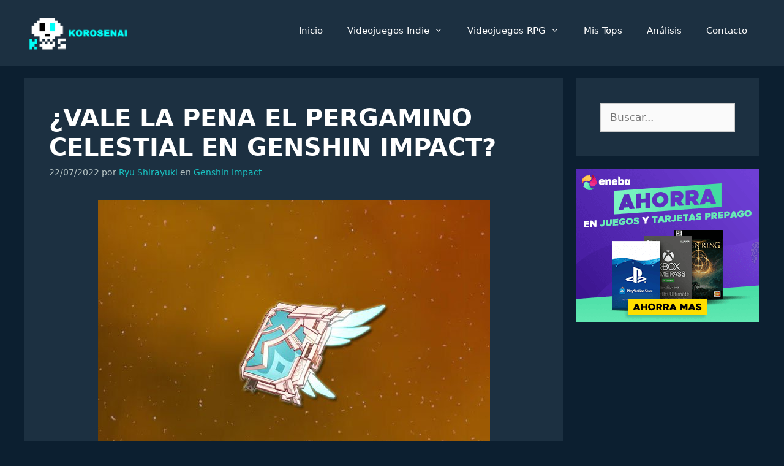

--- FILE ---
content_type: text/html; charset=UTF-8
request_url: https://www.korosenai.es/videojuegos-indie/genshin-impact/pergamino-celestial/
body_size: 24045
content:
<!DOCTYPE html>
<html lang="es">
<head><meta charset="UTF-8"><script>if(navigator.userAgent.match(/MSIE|Internet Explorer/i)||navigator.userAgent.match(/Trident\/7\..*?rv:11/i)){var href=document.location.href;if(!href.match(/[?&]nowprocket/)){if(href.indexOf("?")==-1){if(href.indexOf("#")==-1){document.location.href=href+"?nowprocket=1"}else{document.location.href=href.replace("#","?nowprocket=1#")}}else{if(href.indexOf("#")==-1){document.location.href=href+"&nowprocket=1"}else{document.location.href=href.replace("#","&nowprocket=1#")}}}}</script><script>(()=>{class RocketLazyLoadScripts{constructor(){this.v="2.0.4",this.userEvents=["keydown","keyup","mousedown","mouseup","mousemove","mouseover","mouseout","touchmove","touchstart","touchend","touchcancel","wheel","click","dblclick","input"],this.attributeEvents=["onblur","onclick","oncontextmenu","ondblclick","onfocus","onmousedown","onmouseenter","onmouseleave","onmousemove","onmouseout","onmouseover","onmouseup","onmousewheel","onscroll","onsubmit"]}async t(){this.i(),this.o(),/iP(ad|hone)/.test(navigator.userAgent)&&this.h(),this.u(),this.l(this),this.m(),this.k(this),this.p(this),this._(),await Promise.all([this.R(),this.L()]),this.lastBreath=Date.now(),this.S(this),this.P(),this.D(),this.O(),this.M(),await this.C(this.delayedScripts.normal),await this.C(this.delayedScripts.defer),await this.C(this.delayedScripts.async),await this.T(),await this.F(),await this.j(),await this.A(),window.dispatchEvent(new Event("rocket-allScriptsLoaded")),this.everythingLoaded=!0,this.lastTouchEnd&&await new Promise(t=>setTimeout(t,500-Date.now()+this.lastTouchEnd)),this.I(),this.H(),this.U(),this.W()}i(){this.CSPIssue=sessionStorage.getItem("rocketCSPIssue"),document.addEventListener("securitypolicyviolation",t=>{this.CSPIssue||"script-src-elem"!==t.violatedDirective||"data"!==t.blockedURI||(this.CSPIssue=!0,sessionStorage.setItem("rocketCSPIssue",!0))},{isRocket:!0})}o(){window.addEventListener("pageshow",t=>{this.persisted=t.persisted,this.realWindowLoadedFired=!0},{isRocket:!0}),window.addEventListener("pagehide",()=>{this.onFirstUserAction=null},{isRocket:!0})}h(){let t;function e(e){t=e}window.addEventListener("touchstart",e,{isRocket:!0}),window.addEventListener("touchend",function i(o){o.changedTouches[0]&&t.changedTouches[0]&&Math.abs(o.changedTouches[0].pageX-t.changedTouches[0].pageX)<10&&Math.abs(o.changedTouches[0].pageY-t.changedTouches[0].pageY)<10&&o.timeStamp-t.timeStamp<200&&(window.removeEventListener("touchstart",e,{isRocket:!0}),window.removeEventListener("touchend",i,{isRocket:!0}),"INPUT"===o.target.tagName&&"text"===o.target.type||(o.target.dispatchEvent(new TouchEvent("touchend",{target:o.target,bubbles:!0})),o.target.dispatchEvent(new MouseEvent("mouseover",{target:o.target,bubbles:!0})),o.target.dispatchEvent(new PointerEvent("click",{target:o.target,bubbles:!0,cancelable:!0,detail:1,clientX:o.changedTouches[0].clientX,clientY:o.changedTouches[0].clientY})),event.preventDefault()))},{isRocket:!0})}q(t){this.userActionTriggered||("mousemove"!==t.type||this.firstMousemoveIgnored?"keyup"===t.type||"mouseover"===t.type||"mouseout"===t.type||(this.userActionTriggered=!0,this.onFirstUserAction&&this.onFirstUserAction()):this.firstMousemoveIgnored=!0),"click"===t.type&&t.preventDefault(),t.stopPropagation(),t.stopImmediatePropagation(),"touchstart"===this.lastEvent&&"touchend"===t.type&&(this.lastTouchEnd=Date.now()),"click"===t.type&&(this.lastTouchEnd=0),this.lastEvent=t.type,t.composedPath&&t.composedPath()[0].getRootNode()instanceof ShadowRoot&&(t.rocketTarget=t.composedPath()[0]),this.savedUserEvents.push(t)}u(){this.savedUserEvents=[],this.userEventHandler=this.q.bind(this),this.userEvents.forEach(t=>window.addEventListener(t,this.userEventHandler,{passive:!1,isRocket:!0})),document.addEventListener("visibilitychange",this.userEventHandler,{isRocket:!0})}U(){this.userEvents.forEach(t=>window.removeEventListener(t,this.userEventHandler,{passive:!1,isRocket:!0})),document.removeEventListener("visibilitychange",this.userEventHandler,{isRocket:!0}),this.savedUserEvents.forEach(t=>{(t.rocketTarget||t.target).dispatchEvent(new window[t.constructor.name](t.type,t))})}m(){const t="return false",e=Array.from(this.attributeEvents,t=>"data-rocket-"+t),i="["+this.attributeEvents.join("],[")+"]",o="[data-rocket-"+this.attributeEvents.join("],[data-rocket-")+"]",s=(e,i,o)=>{o&&o!==t&&(e.setAttribute("data-rocket-"+i,o),e["rocket"+i]=new Function("event",o),e.setAttribute(i,t))};new MutationObserver(t=>{for(const n of t)"attributes"===n.type&&(n.attributeName.startsWith("data-rocket-")||this.everythingLoaded?n.attributeName.startsWith("data-rocket-")&&this.everythingLoaded&&this.N(n.target,n.attributeName.substring(12)):s(n.target,n.attributeName,n.target.getAttribute(n.attributeName))),"childList"===n.type&&n.addedNodes.forEach(t=>{if(t.nodeType===Node.ELEMENT_NODE)if(this.everythingLoaded)for(const i of[t,...t.querySelectorAll(o)])for(const t of i.getAttributeNames())e.includes(t)&&this.N(i,t.substring(12));else for(const e of[t,...t.querySelectorAll(i)])for(const t of e.getAttributeNames())this.attributeEvents.includes(t)&&s(e,t,e.getAttribute(t))})}).observe(document,{subtree:!0,childList:!0,attributeFilter:[...this.attributeEvents,...e]})}I(){this.attributeEvents.forEach(t=>{document.querySelectorAll("[data-rocket-"+t+"]").forEach(e=>{this.N(e,t)})})}N(t,e){const i=t.getAttribute("data-rocket-"+e);i&&(t.setAttribute(e,i),t.removeAttribute("data-rocket-"+e))}k(t){Object.defineProperty(HTMLElement.prototype,"onclick",{get(){return this.rocketonclick||null},set(e){this.rocketonclick=e,this.setAttribute(t.everythingLoaded?"onclick":"data-rocket-onclick","this.rocketonclick(event)")}})}S(t){function e(e,i){let o=e[i];e[i]=null,Object.defineProperty(e,i,{get:()=>o,set(s){t.everythingLoaded?o=s:e["rocket"+i]=o=s}})}e(document,"onreadystatechange"),e(window,"onload"),e(window,"onpageshow");try{Object.defineProperty(document,"readyState",{get:()=>t.rocketReadyState,set(e){t.rocketReadyState=e},configurable:!0}),document.readyState="loading"}catch(t){console.log("WPRocket DJE readyState conflict, bypassing")}}l(t){this.originalAddEventListener=EventTarget.prototype.addEventListener,this.originalRemoveEventListener=EventTarget.prototype.removeEventListener,this.savedEventListeners=[],EventTarget.prototype.addEventListener=function(e,i,o){o&&o.isRocket||!t.B(e,this)&&!t.userEvents.includes(e)||t.B(e,this)&&!t.userActionTriggered||e.startsWith("rocket-")||t.everythingLoaded?t.originalAddEventListener.call(this,e,i,o):(t.savedEventListeners.push({target:this,remove:!1,type:e,func:i,options:o}),"mouseenter"!==e&&"mouseleave"!==e||t.originalAddEventListener.call(this,e,t.savedUserEvents.push,o))},EventTarget.prototype.removeEventListener=function(e,i,o){o&&o.isRocket||!t.B(e,this)&&!t.userEvents.includes(e)||t.B(e,this)&&!t.userActionTriggered||e.startsWith("rocket-")||t.everythingLoaded?t.originalRemoveEventListener.call(this,e,i,o):t.savedEventListeners.push({target:this,remove:!0,type:e,func:i,options:o})}}J(t,e){this.savedEventListeners=this.savedEventListeners.filter(i=>{let o=i.type,s=i.target||window;return e!==o||t!==s||(this.B(o,s)&&(i.type="rocket-"+o),this.$(i),!1)})}H(){EventTarget.prototype.addEventListener=this.originalAddEventListener,EventTarget.prototype.removeEventListener=this.originalRemoveEventListener,this.savedEventListeners.forEach(t=>this.$(t))}$(t){t.remove?this.originalRemoveEventListener.call(t.target,t.type,t.func,t.options):this.originalAddEventListener.call(t.target,t.type,t.func,t.options)}p(t){let e;function i(e){return t.everythingLoaded?e:e.split(" ").map(t=>"load"===t||t.startsWith("load.")?"rocket-jquery-load":t).join(" ")}function o(o){function s(e){const s=o.fn[e];o.fn[e]=o.fn.init.prototype[e]=function(){return this[0]===window&&t.userActionTriggered&&("string"==typeof arguments[0]||arguments[0]instanceof String?arguments[0]=i(arguments[0]):"object"==typeof arguments[0]&&Object.keys(arguments[0]).forEach(t=>{const e=arguments[0][t];delete arguments[0][t],arguments[0][i(t)]=e})),s.apply(this,arguments),this}}if(o&&o.fn&&!t.allJQueries.includes(o)){const e={DOMContentLoaded:[],"rocket-DOMContentLoaded":[]};for(const t in e)document.addEventListener(t,()=>{e[t].forEach(t=>t())},{isRocket:!0});o.fn.ready=o.fn.init.prototype.ready=function(i){function s(){parseInt(o.fn.jquery)>2?setTimeout(()=>i.bind(document)(o)):i.bind(document)(o)}return"function"==typeof i&&(t.realDomReadyFired?!t.userActionTriggered||t.fauxDomReadyFired?s():e["rocket-DOMContentLoaded"].push(s):e.DOMContentLoaded.push(s)),o([])},s("on"),s("one"),s("off"),t.allJQueries.push(o)}e=o}t.allJQueries=[],o(window.jQuery),Object.defineProperty(window,"jQuery",{get:()=>e,set(t){o(t)}})}P(){const t=new Map;document.write=document.writeln=function(e){const i=document.currentScript,o=document.createRange(),s=i.parentElement;let n=t.get(i);void 0===n&&(n=i.nextSibling,t.set(i,n));const c=document.createDocumentFragment();o.setStart(c,0),c.appendChild(o.createContextualFragment(e)),s.insertBefore(c,n)}}async R(){return new Promise(t=>{this.userActionTriggered?t():this.onFirstUserAction=t})}async L(){return new Promise(t=>{document.addEventListener("DOMContentLoaded",()=>{this.realDomReadyFired=!0,t()},{isRocket:!0})})}async j(){return this.realWindowLoadedFired?Promise.resolve():new Promise(t=>{window.addEventListener("load",t,{isRocket:!0})})}M(){this.pendingScripts=[];this.scriptsMutationObserver=new MutationObserver(t=>{for(const e of t)e.addedNodes.forEach(t=>{"SCRIPT"!==t.tagName||t.noModule||t.isWPRocket||this.pendingScripts.push({script:t,promise:new Promise(e=>{const i=()=>{const i=this.pendingScripts.findIndex(e=>e.script===t);i>=0&&this.pendingScripts.splice(i,1),e()};t.addEventListener("load",i,{isRocket:!0}),t.addEventListener("error",i,{isRocket:!0}),setTimeout(i,1e3)})})})}),this.scriptsMutationObserver.observe(document,{childList:!0,subtree:!0})}async F(){await this.X(),this.pendingScripts.length?(await this.pendingScripts[0].promise,await this.F()):this.scriptsMutationObserver.disconnect()}D(){this.delayedScripts={normal:[],async:[],defer:[]},document.querySelectorAll("script[type$=rocketlazyloadscript]").forEach(t=>{t.hasAttribute("data-rocket-src")?t.hasAttribute("async")&&!1!==t.async?this.delayedScripts.async.push(t):t.hasAttribute("defer")&&!1!==t.defer||"module"===t.getAttribute("data-rocket-type")?this.delayedScripts.defer.push(t):this.delayedScripts.normal.push(t):this.delayedScripts.normal.push(t)})}async _(){await this.L();let t=[];document.querySelectorAll("script[type$=rocketlazyloadscript][data-rocket-src]").forEach(e=>{let i=e.getAttribute("data-rocket-src");if(i&&!i.startsWith("data:")){i.startsWith("//")&&(i=location.protocol+i);try{const o=new URL(i).origin;o!==location.origin&&t.push({src:o,crossOrigin:e.crossOrigin||"module"===e.getAttribute("data-rocket-type")})}catch(t){}}}),t=[...new Map(t.map(t=>[JSON.stringify(t),t])).values()],this.Y(t,"preconnect")}async G(t){if(await this.K(),!0!==t.noModule||!("noModule"in HTMLScriptElement.prototype))return new Promise(e=>{let i;function o(){(i||t).setAttribute("data-rocket-status","executed"),e()}try{if(navigator.userAgent.includes("Firefox/")||""===navigator.vendor||this.CSPIssue)i=document.createElement("script"),[...t.attributes].forEach(t=>{let e=t.nodeName;"type"!==e&&("data-rocket-type"===e&&(e="type"),"data-rocket-src"===e&&(e="src"),i.setAttribute(e,t.nodeValue))}),t.text&&(i.text=t.text),t.nonce&&(i.nonce=t.nonce),i.hasAttribute("src")?(i.addEventListener("load",o,{isRocket:!0}),i.addEventListener("error",()=>{i.setAttribute("data-rocket-status","failed-network"),e()},{isRocket:!0}),setTimeout(()=>{i.isConnected||e()},1)):(i.text=t.text,o()),i.isWPRocket=!0,t.parentNode.replaceChild(i,t);else{const i=t.getAttribute("data-rocket-type"),s=t.getAttribute("data-rocket-src");i?(t.type=i,t.removeAttribute("data-rocket-type")):t.removeAttribute("type"),t.addEventListener("load",o,{isRocket:!0}),t.addEventListener("error",i=>{this.CSPIssue&&i.target.src.startsWith("data:")?(console.log("WPRocket: CSP fallback activated"),t.removeAttribute("src"),this.G(t).then(e)):(t.setAttribute("data-rocket-status","failed-network"),e())},{isRocket:!0}),s?(t.fetchPriority="high",t.removeAttribute("data-rocket-src"),t.src=s):t.src="data:text/javascript;base64,"+window.btoa(unescape(encodeURIComponent(t.text)))}}catch(i){t.setAttribute("data-rocket-status","failed-transform"),e()}});t.setAttribute("data-rocket-status","skipped")}async C(t){const e=t.shift();return e?(e.isConnected&&await this.G(e),this.C(t)):Promise.resolve()}O(){this.Y([...this.delayedScripts.normal,...this.delayedScripts.defer,...this.delayedScripts.async],"preload")}Y(t,e){this.trash=this.trash||[];let i=!0;var o=document.createDocumentFragment();t.forEach(t=>{const s=t.getAttribute&&t.getAttribute("data-rocket-src")||t.src;if(s&&!s.startsWith("data:")){const n=document.createElement("link");n.href=s,n.rel=e,"preconnect"!==e&&(n.as="script",n.fetchPriority=i?"high":"low"),t.getAttribute&&"module"===t.getAttribute("data-rocket-type")&&(n.crossOrigin=!0),t.crossOrigin&&(n.crossOrigin=t.crossOrigin),t.integrity&&(n.integrity=t.integrity),t.nonce&&(n.nonce=t.nonce),o.appendChild(n),this.trash.push(n),i=!1}}),document.head.appendChild(o)}W(){this.trash.forEach(t=>t.remove())}async T(){try{document.readyState="interactive"}catch(t){}this.fauxDomReadyFired=!0;try{await this.K(),this.J(document,"readystatechange"),document.dispatchEvent(new Event("rocket-readystatechange")),await this.K(),document.rocketonreadystatechange&&document.rocketonreadystatechange(),await this.K(),this.J(document,"DOMContentLoaded"),document.dispatchEvent(new Event("rocket-DOMContentLoaded")),await this.K(),this.J(window,"DOMContentLoaded"),window.dispatchEvent(new Event("rocket-DOMContentLoaded"))}catch(t){console.error(t)}}async A(){try{document.readyState="complete"}catch(t){}try{await this.K(),this.J(document,"readystatechange"),document.dispatchEvent(new Event("rocket-readystatechange")),await this.K(),document.rocketonreadystatechange&&document.rocketonreadystatechange(),await this.K(),this.J(window,"load"),window.dispatchEvent(new Event("rocket-load")),await this.K(),window.rocketonload&&window.rocketonload(),await this.K(),this.allJQueries.forEach(t=>t(window).trigger("rocket-jquery-load")),await this.K(),this.J(window,"pageshow");const t=new Event("rocket-pageshow");t.persisted=this.persisted,window.dispatchEvent(t),await this.K(),window.rocketonpageshow&&window.rocketonpageshow({persisted:this.persisted})}catch(t){console.error(t)}}async K(){Date.now()-this.lastBreath>45&&(await this.X(),this.lastBreath=Date.now())}async X(){return document.hidden?new Promise(t=>setTimeout(t)):new Promise(t=>requestAnimationFrame(t))}B(t,e){return e===document&&"readystatechange"===t||(e===document&&"DOMContentLoaded"===t||(e===window&&"DOMContentLoaded"===t||(e===window&&"load"===t||e===window&&"pageshow"===t)))}static run(){(new RocketLazyLoadScripts).t()}}RocketLazyLoadScripts.run()})();</script>
	
	<!-- INICIO Scripts FatChilli -->
	<!--Google GPT/ADM code -->
	<script type="rocketlazyloadscript" data-rocket-type="text/javascript" async="async" data-rocket-src="https://securepubads.g.doubleclick.net/tag/js/gpt.js"></script>
	<script type="rocketlazyloadscript" data-rocket-type="text/javascript">
	    window.googletag = window.googletag || { cmd: [] };
	    window.googletag.cmd.push(function () {
	        window.googletag.pubads().enableSingleRequest();
	    });
	</script>
	<!--Site config -->
	<script type="rocketlazyloadscript" data-rocket-type="text/javascript" async="async" data-rocket-src="https://protagcdn.com/s/korosenai.es/site.js"></script>
	<script type="rocketlazyloadscript" data-rocket-type="text/javascript">
	    window.protag = window.protag || { cmd: [] };
	    window.protag.cmd.push(function () {
	        window.protag.pageInit();
	    });
	</script>
	<!-- FIN Scripts FatChilli -->
	<meta name='robots' content='index, follow, max-image-preview:large, max-snippet:-1, max-video-preview:-1' />
<meta name="viewport" content="width=device-width, initial-scale=1">
	<!-- This site is optimized with the Yoast SEO plugin v26.6 - https://yoast.com/wordpress/plugins/seo/ -->
	<title>▷ ¿Vale la Pena el Pergamino Celestial en Genshin Impact?</title>
<link data-rocket-prefetch href="https://cdn.id5-sync.com" rel="dns-prefetch">
<link data-rocket-prefetch href="https://pagead2.googlesyndication.com" rel="dns-prefetch">
<link data-rocket-prefetch href="https://hbagency.it" rel="dns-prefetch">
<link data-rocket-prefetch href="https://cdnjs.cloudflare.com" rel="dns-prefetch">
<link data-rocket-prefetch href="https://securepubads.g.doubleclick.net" rel="dns-prefetch">
<link data-rocket-prefetch href="https://www.googletagmanager.com" rel="dns-prefetch">
<link data-rocket-prefetch href="https://protagcdn.com" rel="dns-prefetch">
<link data-rocket-prefetch href="https://fundingchoicesmessages.google.com" rel="dns-prefetch">
<link data-rocket-prefetch href="https://connectid.analytics.yahoo.com" rel="dns-prefetch">
<link data-rocket-prefetch href="https://cdn.prod.euid.eu" rel="dns-prefetch">
<link data-rocket-prefetch href="https://cdn.prod.uidapi.com" rel="dns-prefetch">
<link data-rocket-prefetch href="https://cdn.jsdelivr.net" rel="dns-prefetch">
<link data-rocket-prefetch href="https://oa.openxcdn.net" rel="dns-prefetch">
<link data-rocket-prefetch href="https://invstatic101.creativecdn.com" rel="dns-prefetch">
<link data-rocket-prefetch href="https://tags.crwdcntrl.net" rel="dns-prefetch">
<link data-rocket-prefetch href="https://dmp.im-apps.net" rel="dns-prefetch">
<link data-rocket-prefetch href="https://static.criteo.net" rel="dns-prefetch">
<link data-rocket-prefetch href="https://12f994fbb095d1eba4053258087bc225.safeframe.googlesyndication.com" rel="dns-prefetch">
<link data-rocket-prefetch href="https://googleads.g.doubleclick.net" rel="dns-prefetch">
<link data-rocket-prefetch href="https://gum.criteo.com" rel="dns-prefetch">
<link data-rocket-prefetch href="https://cm.g.doubleclick.net" rel="dns-prefetch">
<link crossorigin data-rocket-preload as="font" href="https://www.korosenai.es/wp-content/themes/generatepress/assets/fonts/generatepress.woff2" rel="preload"><link rel="preload" data-rocket-preload as="image" href="https://www.korosenai.es/wp-content/uploads/2022/07/pergamino-celestial-genshin.jpg" fetchpriority="high">
	<meta name="description" content="El Pergamino Celestial es un catalizador de cinco estrellas que proporciona mucho Ataque y que es ideal para DPS y Supports por igual." />
	<link rel="canonical" href="https://www.korosenai.es/videojuegos-indie/genshin-impact/pergamino-celestial/" />
	<meta property="og:locale" content="es_ES" />
	<meta property="og:type" content="article" />
	<meta property="og:title" content="▷ ¿Vale la Pena el Pergamino Celestial en Genshin Impact?" />
	<meta property="og:description" content="El Pergamino Celestial es un catalizador de cinco estrellas que proporciona mucho Ataque y que es ideal para DPS y Supports por igual." />
	<meta property="og:url" content="https://www.korosenai.es/videojuegos-indie/genshin-impact/pergamino-celestial/" />
	<meta property="og:site_name" content="Korosenai" />
	<meta property="article:published_time" content="2022-07-22T20:27:27+00:00" />
	<meta property="article:modified_time" content="2023-11-17T13:49:16+00:00" />
	<meta property="og:image" content="https://www.korosenai.es/wp-content/uploads/2022/07/pergamino-celestial-genshin.jpg" />
	<meta property="og:image:width" content="640" />
	<meta property="og:image:height" content="480" />
	<meta property="og:image:type" content="image/jpeg" />
	<meta name="author" content="Ryu Shirayuki" />
	<meta name="twitter:card" content="summary_large_image" />
	<meta name="twitter:creator" content="@korosenai17" />
	<meta name="twitter:site" content="@korosenai17" />
	<script type="application/ld+json" class="yoast-schema-graph">{"@context":"https://schema.org","@graph":[{"@type":["Article","BlogPosting"],"@id":"https://www.korosenai.es/videojuegos-indie/genshin-impact/pergamino-celestial/#article","isPartOf":{"@id":"https://www.korosenai.es/videojuegos-indie/genshin-impact/pergamino-celestial/"},"author":{"name":"Ryu Shirayuki","@id":"https://www.korosenai.es/#/schema/person/4ddb8e3ee7062609821663b6cad44673"},"headline":"¿Vale la Pena el Pergamino Celestial en Genshin Impact?","datePublished":"2022-07-22T20:27:27+00:00","dateModified":"2023-11-17T13:49:16+00:00","mainEntityOfPage":{"@id":"https://www.korosenai.es/videojuegos-indie/genshin-impact/pergamino-celestial/"},"wordCount":964,"commentCount":0,"publisher":{"@id":"https://www.korosenai.es/#organization"},"image":{"@id":"https://www.korosenai.es/videojuegos-indie/genshin-impact/pergamino-celestial/#primaryimage"},"thumbnailUrl":"https://www.korosenai.es/wp-content/uploads/2022/07/pergamino-celestial-genshin.jpg","articleSection":["Genshin Impact"],"inLanguage":"es","potentialAction":[{"@type":"CommentAction","name":"Comment","target":["https://www.korosenai.es/videojuegos-indie/genshin-impact/pergamino-celestial/#respond"]}]},{"@type":"WebPage","@id":"https://www.korosenai.es/videojuegos-indie/genshin-impact/pergamino-celestial/","url":"https://www.korosenai.es/videojuegos-indie/genshin-impact/pergamino-celestial/","name":"▷ ¿Vale la Pena el Pergamino Celestial en Genshin Impact?","isPartOf":{"@id":"https://www.korosenai.es/#website"},"primaryImageOfPage":{"@id":"https://www.korosenai.es/videojuegos-indie/genshin-impact/pergamino-celestial/#primaryimage"},"image":{"@id":"https://www.korosenai.es/videojuegos-indie/genshin-impact/pergamino-celestial/#primaryimage"},"thumbnailUrl":"https://www.korosenai.es/wp-content/uploads/2022/07/pergamino-celestial-genshin.jpg","datePublished":"2022-07-22T20:27:27+00:00","dateModified":"2023-11-17T13:49:16+00:00","description":"El Pergamino Celestial es un catalizador de cinco estrellas que proporciona mucho Ataque y que es ideal para DPS y Supports por igual.","breadcrumb":{"@id":"https://www.korosenai.es/videojuegos-indie/genshin-impact/pergamino-celestial/#breadcrumb"},"inLanguage":"es","potentialAction":[{"@type":"ReadAction","target":["https://www.korosenai.es/videojuegos-indie/genshin-impact/pergamino-celestial/"]}]},{"@type":"ImageObject","inLanguage":"es","@id":"https://www.korosenai.es/videojuegos-indie/genshin-impact/pergamino-celestial/#primaryimage","url":"https://www.korosenai.es/wp-content/uploads/2022/07/pergamino-celestial-genshin.jpg","contentUrl":"https://www.korosenai.es/wp-content/uploads/2022/07/pergamino-celestial-genshin.jpg","width":640,"height":480,"caption":"Pergamino Celestial en Genshin Impact"},{"@type":"BreadcrumbList","@id":"https://www.korosenai.es/videojuegos-indie/genshin-impact/pergamino-celestial/#breadcrumb","itemListElement":[{"@type":"ListItem","position":1,"name":"Portada","item":"https://www.korosenai.es/"},{"@type":"ListItem","position":2,"name":"¿Vale la Pena el Pergamino Celestial en Genshin Impact?"}]},{"@type":"WebSite","@id":"https://www.korosenai.es/#website","url":"https://www.korosenai.es/","name":"Korosenai","description":"¡Videojuegos de todo tipo! ¡Sobre todo Indies!","publisher":{"@id":"https://www.korosenai.es/#organization"},"potentialAction":[{"@type":"SearchAction","target":{"@type":"EntryPoint","urlTemplate":"https://www.korosenai.es/?s={search_term_string}"},"query-input":{"@type":"PropertyValueSpecification","valueRequired":true,"valueName":"search_term_string"}}],"inLanguage":"es"},{"@type":"Organization","@id":"https://www.korosenai.es/#organization","name":"Korosenai","url":"https://www.korosenai.es/","logo":{"@type":"ImageObject","inLanguage":"es","@id":"https://www.korosenai.es/#/schema/logo/image/","url":"https://www.korosenai.es/wp-content/uploads/2019/03/korosenai.png","contentUrl":"https://www.korosenai.es/wp-content/uploads/2019/03/korosenai.png","width":360,"height":144,"caption":"Korosenai"},"image":{"@id":"https://www.korosenai.es/#/schema/logo/image/"},"sameAs":["https://x.com/korosenai17"]},{"@type":"Person","@id":"https://www.korosenai.es/#/schema/person/4ddb8e3ee7062609821663b6cad44673","name":"Ryu Shirayuki","image":{"@type":"ImageObject","inLanguage":"es","@id":"https://www.korosenai.es/#/schema/person/image/","url":"https://secure.gravatar.com/avatar/ffa15761d6a6ba347e43b96f63180062346f30f9cf0c48722c26ad2ddf8814db?s=96&d=monsterid&r=g","contentUrl":"https://secure.gravatar.com/avatar/ffa15761d6a6ba347e43b96f63180062346f30f9cf0c48722c26ad2ddf8814db?s=96&d=monsterid&r=g","caption":"Ryu Shirayuki"},"description":"\"Top Legal Expert in Liyue\", Farmer desde 1996, Modista, Cosplayer, Main Ayaka &amp; Yanfei, todo me da pereza."}]}</script>
	<!-- / Yoast SEO plugin. -->


<link rel='dns-prefetch' href='//www.googletagmanager.com' />
<link rel='dns-prefetch' href='//use.fontawesome.com' />
<link rel="alternate" type="application/rss+xml" title="Korosenai &raquo; Feed" href="https://www.korosenai.es/feed/" />
<style id='wp-img-auto-sizes-contain-inline-css'>
img:is([sizes=auto i],[sizes^="auto," i]){contain-intrinsic-size:3000px 1500px}
/*# sourceURL=wp-img-auto-sizes-contain-inline-css */
</style>
<link rel='stylesheet' id='wp-block-library-css' href='https://www.korosenai.es/wp-includes/css/dist/block-library/style.min.css?ver=6.9' media='all' />
<style id='global-styles-inline-css'>
:root{--wp--preset--aspect-ratio--square: 1;--wp--preset--aspect-ratio--4-3: 4/3;--wp--preset--aspect-ratio--3-4: 3/4;--wp--preset--aspect-ratio--3-2: 3/2;--wp--preset--aspect-ratio--2-3: 2/3;--wp--preset--aspect-ratio--16-9: 16/9;--wp--preset--aspect-ratio--9-16: 9/16;--wp--preset--color--black: var(--black);--wp--preset--color--cyan-bluish-gray: #abb8c3;--wp--preset--color--white: var(--white);--wp--preset--color--pale-pink: #f78da7;--wp--preset--color--vivid-red: #cf2e2e;--wp--preset--color--luminous-vivid-orange: #ff6900;--wp--preset--color--luminous-vivid-amber: #fcb900;--wp--preset--color--light-green-cyan: #7bdcb5;--wp--preset--color--vivid-green-cyan: #00d084;--wp--preset--color--pale-cyan-blue: #8ed1fc;--wp--preset--color--vivid-cyan-blue: #0693e3;--wp--preset--color--vivid-purple: #9b51e0;--wp--preset--color--darker-blue: var(--darker-blue);--wp--preset--color--dark-blue: var(--dark-blue);--wp--preset--color--turquesa: var(--turquesa);--wp--preset--color--gray: var(--gray);--wp--preset--color--transparent: var(--transparent);--wp--preset--gradient--vivid-cyan-blue-to-vivid-purple: linear-gradient(135deg,rgb(6,147,227) 0%,rgb(155,81,224) 100%);--wp--preset--gradient--light-green-cyan-to-vivid-green-cyan: linear-gradient(135deg,rgb(122,220,180) 0%,rgb(0,208,130) 100%);--wp--preset--gradient--luminous-vivid-amber-to-luminous-vivid-orange: linear-gradient(135deg,rgb(252,185,0) 0%,rgb(255,105,0) 100%);--wp--preset--gradient--luminous-vivid-orange-to-vivid-red: linear-gradient(135deg,rgb(255,105,0) 0%,rgb(207,46,46) 100%);--wp--preset--gradient--very-light-gray-to-cyan-bluish-gray: linear-gradient(135deg,rgb(238,238,238) 0%,rgb(169,184,195) 100%);--wp--preset--gradient--cool-to-warm-spectrum: linear-gradient(135deg,rgb(74,234,220) 0%,rgb(151,120,209) 20%,rgb(207,42,186) 40%,rgb(238,44,130) 60%,rgb(251,105,98) 80%,rgb(254,248,76) 100%);--wp--preset--gradient--blush-light-purple: linear-gradient(135deg,rgb(255,206,236) 0%,rgb(152,150,240) 100%);--wp--preset--gradient--blush-bordeaux: linear-gradient(135deg,rgb(254,205,165) 0%,rgb(254,45,45) 50%,rgb(107,0,62) 100%);--wp--preset--gradient--luminous-dusk: linear-gradient(135deg,rgb(255,203,112) 0%,rgb(199,81,192) 50%,rgb(65,88,208) 100%);--wp--preset--gradient--pale-ocean: linear-gradient(135deg,rgb(255,245,203) 0%,rgb(182,227,212) 50%,rgb(51,167,181) 100%);--wp--preset--gradient--electric-grass: linear-gradient(135deg,rgb(202,248,128) 0%,rgb(113,206,126) 100%);--wp--preset--gradient--midnight: linear-gradient(135deg,rgb(2,3,129) 0%,rgb(40,116,252) 100%);--wp--preset--font-size--small: 13px;--wp--preset--font-size--medium: 20px;--wp--preset--font-size--large: 36px;--wp--preset--font-size--x-large: 42px;--wp--preset--spacing--20: 0.44rem;--wp--preset--spacing--30: 0.67rem;--wp--preset--spacing--40: 1rem;--wp--preset--spacing--50: 1.5rem;--wp--preset--spacing--60: 2.25rem;--wp--preset--spacing--70: 3.38rem;--wp--preset--spacing--80: 5.06rem;--wp--preset--shadow--natural: 6px 6px 9px rgba(0, 0, 0, 0.2);--wp--preset--shadow--deep: 12px 12px 50px rgba(0, 0, 0, 0.4);--wp--preset--shadow--sharp: 6px 6px 0px rgba(0, 0, 0, 0.2);--wp--preset--shadow--outlined: 6px 6px 0px -3px rgb(255, 255, 255), 6px 6px rgb(0, 0, 0);--wp--preset--shadow--crisp: 6px 6px 0px rgb(0, 0, 0);}:where(.is-layout-flex){gap: 0.5em;}:where(.is-layout-grid){gap: 0.5em;}body .is-layout-flex{display: flex;}.is-layout-flex{flex-wrap: wrap;align-items: center;}.is-layout-flex > :is(*, div){margin: 0;}body .is-layout-grid{display: grid;}.is-layout-grid > :is(*, div){margin: 0;}:where(.wp-block-columns.is-layout-flex){gap: 2em;}:where(.wp-block-columns.is-layout-grid){gap: 2em;}:where(.wp-block-post-template.is-layout-flex){gap: 1.25em;}:where(.wp-block-post-template.is-layout-grid){gap: 1.25em;}.has-black-color{color: var(--wp--preset--color--black) !important;}.has-cyan-bluish-gray-color{color: var(--wp--preset--color--cyan-bluish-gray) !important;}.has-white-color{color: var(--wp--preset--color--white) !important;}.has-pale-pink-color{color: var(--wp--preset--color--pale-pink) !important;}.has-vivid-red-color{color: var(--wp--preset--color--vivid-red) !important;}.has-luminous-vivid-orange-color{color: var(--wp--preset--color--luminous-vivid-orange) !important;}.has-luminous-vivid-amber-color{color: var(--wp--preset--color--luminous-vivid-amber) !important;}.has-light-green-cyan-color{color: var(--wp--preset--color--light-green-cyan) !important;}.has-vivid-green-cyan-color{color: var(--wp--preset--color--vivid-green-cyan) !important;}.has-pale-cyan-blue-color{color: var(--wp--preset--color--pale-cyan-blue) !important;}.has-vivid-cyan-blue-color{color: var(--wp--preset--color--vivid-cyan-blue) !important;}.has-vivid-purple-color{color: var(--wp--preset--color--vivid-purple) !important;}.has-black-background-color{background-color: var(--wp--preset--color--black) !important;}.has-cyan-bluish-gray-background-color{background-color: var(--wp--preset--color--cyan-bluish-gray) !important;}.has-white-background-color{background-color: var(--wp--preset--color--white) !important;}.has-pale-pink-background-color{background-color: var(--wp--preset--color--pale-pink) !important;}.has-vivid-red-background-color{background-color: var(--wp--preset--color--vivid-red) !important;}.has-luminous-vivid-orange-background-color{background-color: var(--wp--preset--color--luminous-vivid-orange) !important;}.has-luminous-vivid-amber-background-color{background-color: var(--wp--preset--color--luminous-vivid-amber) !important;}.has-light-green-cyan-background-color{background-color: var(--wp--preset--color--light-green-cyan) !important;}.has-vivid-green-cyan-background-color{background-color: var(--wp--preset--color--vivid-green-cyan) !important;}.has-pale-cyan-blue-background-color{background-color: var(--wp--preset--color--pale-cyan-blue) !important;}.has-vivid-cyan-blue-background-color{background-color: var(--wp--preset--color--vivid-cyan-blue) !important;}.has-vivid-purple-background-color{background-color: var(--wp--preset--color--vivid-purple) !important;}.has-black-border-color{border-color: var(--wp--preset--color--black) !important;}.has-cyan-bluish-gray-border-color{border-color: var(--wp--preset--color--cyan-bluish-gray) !important;}.has-white-border-color{border-color: var(--wp--preset--color--white) !important;}.has-pale-pink-border-color{border-color: var(--wp--preset--color--pale-pink) !important;}.has-vivid-red-border-color{border-color: var(--wp--preset--color--vivid-red) !important;}.has-luminous-vivid-orange-border-color{border-color: var(--wp--preset--color--luminous-vivid-orange) !important;}.has-luminous-vivid-amber-border-color{border-color: var(--wp--preset--color--luminous-vivid-amber) !important;}.has-light-green-cyan-border-color{border-color: var(--wp--preset--color--light-green-cyan) !important;}.has-vivid-green-cyan-border-color{border-color: var(--wp--preset--color--vivid-green-cyan) !important;}.has-pale-cyan-blue-border-color{border-color: var(--wp--preset--color--pale-cyan-blue) !important;}.has-vivid-cyan-blue-border-color{border-color: var(--wp--preset--color--vivid-cyan-blue) !important;}.has-vivid-purple-border-color{border-color: var(--wp--preset--color--vivid-purple) !important;}.has-vivid-cyan-blue-to-vivid-purple-gradient-background{background: var(--wp--preset--gradient--vivid-cyan-blue-to-vivid-purple) !important;}.has-light-green-cyan-to-vivid-green-cyan-gradient-background{background: var(--wp--preset--gradient--light-green-cyan-to-vivid-green-cyan) !important;}.has-luminous-vivid-amber-to-luminous-vivid-orange-gradient-background{background: var(--wp--preset--gradient--luminous-vivid-amber-to-luminous-vivid-orange) !important;}.has-luminous-vivid-orange-to-vivid-red-gradient-background{background: var(--wp--preset--gradient--luminous-vivid-orange-to-vivid-red) !important;}.has-very-light-gray-to-cyan-bluish-gray-gradient-background{background: var(--wp--preset--gradient--very-light-gray-to-cyan-bluish-gray) !important;}.has-cool-to-warm-spectrum-gradient-background{background: var(--wp--preset--gradient--cool-to-warm-spectrum) !important;}.has-blush-light-purple-gradient-background{background: var(--wp--preset--gradient--blush-light-purple) !important;}.has-blush-bordeaux-gradient-background{background: var(--wp--preset--gradient--blush-bordeaux) !important;}.has-luminous-dusk-gradient-background{background: var(--wp--preset--gradient--luminous-dusk) !important;}.has-pale-ocean-gradient-background{background: var(--wp--preset--gradient--pale-ocean) !important;}.has-electric-grass-gradient-background{background: var(--wp--preset--gradient--electric-grass) !important;}.has-midnight-gradient-background{background: var(--wp--preset--gradient--midnight) !important;}.has-small-font-size{font-size: var(--wp--preset--font-size--small) !important;}.has-medium-font-size{font-size: var(--wp--preset--font-size--medium) !important;}.has-large-font-size{font-size: var(--wp--preset--font-size--large) !important;}.has-x-large-font-size{font-size: var(--wp--preset--font-size--x-large) !important;}
/*# sourceURL=global-styles-inline-css */
</style>

<style id='classic-theme-styles-inline-css'>
/*! This file is auto-generated */
.wp-block-button__link{color:#fff;background-color:#32373c;border-radius:9999px;box-shadow:none;text-decoration:none;padding:calc(.667em + 2px) calc(1.333em + 2px);font-size:1.125em}.wp-block-file__button{background:#32373c;color:#fff;text-decoration:none}
/*# sourceURL=/wp-includes/css/classic-themes.min.css */
</style>
<style id='font-awesome-svg-styles-default-inline-css'>
.svg-inline--fa {
  display: inline-block;
  height: 1em;
  overflow: visible;
  vertical-align: -.125em;
}
/*# sourceURL=font-awesome-svg-styles-default-inline-css */
</style>
<link data-minify="1" rel='stylesheet' id='font-awesome-svg-styles-css' href='https://www.korosenai.es/wp-content/cache/min/1/wp-content/uploads/font-awesome/v6.6.0/css/svg-with-js.css?ver=1769506792' media='all' />
<style id='font-awesome-svg-styles-inline-css'>
   .wp-block-font-awesome-icon svg::before,
   .wp-rich-text-font-awesome-icon svg::before {content: unset;}
/*# sourceURL=font-awesome-svg-styles-inline-css */
</style>
<link rel='stylesheet' id='ez-toc-css' href='https://www.korosenai.es/wp-content/plugins/easy-table-of-contents/assets/css/screen.min.css?ver=2.0.79.2' media='all' />
<style id='ez-toc-inline-css'>
div#ez-toc-container .ez-toc-title {font-size: 120%;}div#ez-toc-container .ez-toc-title {font-weight: 500;}div#ez-toc-container ul li , div#ez-toc-container ul li a {font-size: 95%;}div#ez-toc-container ul li , div#ez-toc-container ul li a {font-weight: 500;}div#ez-toc-container nav ul ul li {font-size: 90%;}.ez-toc-box-title {font-weight: bold; margin-bottom: 10px; text-align: center; text-transform: uppercase; letter-spacing: 1px; color: #666; padding-bottom: 5px;position:absolute;top:-4%;left:5%;background-color: inherit;transition: top 0.3s ease;}.ez-toc-box-title.toc-closed {top:-25%;}
.ez-toc-container-direction {direction: ltr;}.ez-toc-counter ul {direction: ltr;counter-reset: item ;}.ez-toc-counter nav ul li a::before {content: counter(item, square) '  ';margin-right: .2em; counter-increment: item;flex-grow: 0;flex-shrink: 0;float: left; }.ez-toc-widget-direction {direction: ltr;}.ez-toc-widget-container ul {direction: ltr;counter-reset: item ;}.ez-toc-widget-container nav ul li a::before {content: counter(item, square) '  ';margin-right: .2em; counter-increment: item;flex-grow: 0;flex-shrink: 0;float: left; }
/*# sourceURL=ez-toc-inline-css */
</style>
<link rel='stylesheet' id='generate-style-grid-css' href='https://www.korosenai.es/wp-content/themes/generatepress/assets/css/unsemantic-grid.min.css?ver=3.6.1' media='all' />
<link rel='stylesheet' id='generate-style-css' href='https://www.korosenai.es/wp-content/themes/generatepress/assets/css/style.min.css?ver=3.6.1' media='all' />
<style id='generate-style-inline-css'>
body{background-color:var(--darker-blue);color:var(--gray);}a{color:var(--turquesa);}a:hover, a:focus, a:active{color:var(--white);}body .grid-container{max-width:1200px;}.wp-block-group__inner-container{max-width:1200px;margin-left:auto;margin-right:auto;}.site-header .header-image{width:170px;}:root{--black:#000000;--darker-blue:#0c1f30;--dark-blue:#1c3041;--turquesa:#19c1c1;--gray:#b5c3c3;--white:#ffffff;--transparent:rgba(255,255,255,0);}:root .has-black-color{color:var(--black);}:root .has-black-background-color{background-color:var(--black);}:root .has-darker-blue-color{color:var(--darker-blue);}:root .has-darker-blue-background-color{background-color:var(--darker-blue);}:root .has-dark-blue-color{color:var(--dark-blue);}:root .has-dark-blue-background-color{background-color:var(--dark-blue);}:root .has-turquesa-color{color:var(--turquesa);}:root .has-turquesa-background-color{background-color:var(--turquesa);}:root .has-gray-color{color:var(--gray);}:root .has-gray-background-color{background-color:var(--gray);}:root .has-white-color{color:var(--white);}:root .has-white-background-color{background-color:var(--white);}:root .has-transparent-color{color:var(--transparent);}:root .has-transparent-background-color{background-color:var(--transparent);}body, button, input, select, textarea{font-family:-apple-system, system-ui, BlinkMacSystemFont, "Segoe UI", Helvetica, Arial, sans-serif, "Apple Color Emoji", "Segoe UI Emoji", "Segoe UI Symbol";}body{line-height:1.5;}.entry-content > [class*="wp-block-"]:not(:last-child):not(.wp-block-heading){margin-bottom:1.5em;}.main-navigation .main-nav ul ul li a{font-size:14px;}.sidebar .widget, .footer-widgets .widget{font-size:17px;}h1{font-weight:800;text-transform:uppercase;font-size:40px;}h2{font-weight:600;text-transform:uppercase;font-size:30px;}h3{font-weight:500;text-transform:uppercase;font-size:20px;}h4{font-size:inherit;}h5{font-size:inherit;}@media (max-width:768px){.main-title{font-size:30px;}h1{font-size:30px;}h2{font-size:25px;}}.top-bar{background-color:#636363;color:#ffffff;}.top-bar a{color:#ffffff;}.top-bar a:hover{color:#303030;}.site-header{background-color:var(--dark-blue);color:#3a3a3a;}.site-header a{color:#3a3a3a;}.main-title a,.main-title a:hover{color:#222222;}.site-description{color:#757575;}.mobile-menu-control-wrapper .menu-toggle,.mobile-menu-control-wrapper .menu-toggle:hover,.mobile-menu-control-wrapper .menu-toggle:focus,.has-inline-mobile-toggle #site-navigation.toggled{background-color:rgba(0, 0, 0, 0.02);}.main-navigation,.main-navigation ul ul{background-color:var(--dark-blue);}.main-navigation .main-nav ul li a, .main-navigation .menu-toggle, .main-navigation .menu-bar-items{color:var(--white);}.main-navigation .main-nav ul li:not([class*="current-menu-"]):hover > a, .main-navigation .main-nav ul li:not([class*="current-menu-"]):focus > a, .main-navigation .main-nav ul li.sfHover:not([class*="current-menu-"]) > a, .main-navigation .menu-bar-item:hover > a, .main-navigation .menu-bar-item.sfHover > a{color:var(--turquesa);background-color:var(--transparent);}button.menu-toggle:hover,button.menu-toggle:focus,.main-navigation .mobile-bar-items a,.main-navigation .mobile-bar-items a:hover,.main-navigation .mobile-bar-items a:focus{color:var(--white);}.main-navigation .main-nav ul li[class*="current-menu-"] > a{color:var(--turquesa);background-color:var(--transparent);}.navigation-search input[type="search"],.navigation-search input[type="search"]:active, .navigation-search input[type="search"]:focus, .main-navigation .main-nav ul li.search-item.active > a, .main-navigation .menu-bar-items .search-item.active > a{color:var(--turquesa);background-color:var(--transparent);}.main-navigation ul ul{background-color:var(--darker-blue);}.main-navigation .main-nav ul ul li a{color:var(--gray);}.main-navigation .main-nav ul ul li:not([class*="current-menu-"]):hover > a,.main-navigation .main-nav ul ul li:not([class*="current-menu-"]):focus > a, .main-navigation .main-nav ul ul li.sfHover:not([class*="current-menu-"]) > a{color:#ffffff;background-color:#4f4f4f;}.main-navigation .main-nav ul ul li[class*="current-menu-"] > a{color:#ffffff;background-color:#4f4f4f;}.separate-containers .inside-article, .separate-containers .comments-area, .separate-containers .page-header, .one-container .container, .separate-containers .paging-navigation, .inside-page-header{color:var(--gray);background-color:var(--dark-blue);}.inside-article a,.paging-navigation a,.comments-area a,.page-header a{color:var(--turquesa);}.inside-article a:hover,.paging-navigation a:hover,.comments-area a:hover,.page-header a:hover{color:var(--white);}.entry-header h1,.page-header h1{color:var(--white);}.entry-title a{color:var(--white);}.entry-title a:hover{color:var(--turquesa);}.entry-meta{color:var(--gray);}.entry-meta a{color:var(--turquesa);}.entry-meta a:hover{color:var(--white);}h1{color:var(--white);}h2{color:var(--white);}h3{color:var(--white);}h4{color:var(--white);}h5{color:var(--white);}h6{color:var(--white);}.sidebar .widget{background-color:var(--dark-blue);}.sidebar .widget .widget-title{color:#000000;}.footer-widgets{background-color:var(--dark-blue);}.footer-widgets .widget-title{color:var(--white);}.site-info{color:#ffffff;background-color:var(--dark-blue);}.site-info a{color:#ffffff;}.site-info a:hover{color:#606060;}.footer-bar .widget_nav_menu .current-menu-item a{color:#606060;}input[type="text"],input[type="email"],input[type="url"],input[type="password"],input[type="search"],input[type="tel"],input[type="number"],textarea,select{color:#666666;background-color:#fafafa;border-color:#cccccc;}input[type="text"]:focus,input[type="email"]:focus,input[type="url"]:focus,input[type="password"]:focus,input[type="search"]:focus,input[type="tel"]:focus,input[type="number"]:focus,textarea:focus,select:focus{color:#666666;background-color:#ffffff;border-color:#bfbfbf;}button,html input[type="button"],input[type="reset"],input[type="submit"],a.button,a.wp-block-button__link:not(.has-background){color:#ffffff;background-color:var(--turquesa);}button:hover,html input[type="button"]:hover,input[type="reset"]:hover,input[type="submit"]:hover,a.button:hover,button:focus,html input[type="button"]:focus,input[type="reset"]:focus,input[type="submit"]:focus,a.button:focus,a.wp-block-button__link:not(.has-background):active,a.wp-block-button__link:not(.has-background):focus,a.wp-block-button__link:not(.has-background):hover{color:#ffffff;background-color:var(--darker-blue);}a.generate-back-to-top{background-color:rgba( 0,0,0,0.4 );color:#ffffff;}a.generate-back-to-top:hover,a.generate-back-to-top:focus{background-color:rgba( 0,0,0,0.6 );color:#ffffff;}:root{--gp-search-modal-bg-color:var(--base-3);--gp-search-modal-text-color:var(--contrast);--gp-search-modal-overlay-bg-color:rgba(0,0,0,0.2);}@media (max-width:768px){.main-navigation .menu-bar-item:hover > a, .main-navigation .menu-bar-item.sfHover > a{background:none;color:var(--white);}}.inside-top-bar{padding:10px;}.site-main .wp-block-group__inner-container{padding:40px;}.entry-content .alignwide, body:not(.no-sidebar) .entry-content .alignfull{margin-left:-40px;width:calc(100% + 80px);max-width:calc(100% + 80px);}.rtl .menu-item-has-children .dropdown-menu-toggle{padding-left:20px;}.rtl .main-navigation .main-nav ul li.menu-item-has-children > a{padding-right:20px;}.site-info{padding:20px;}@media (max-width:768px){.separate-containers .inside-article, .separate-containers .comments-area, .separate-containers .page-header, .separate-containers .paging-navigation, .one-container .site-content, .inside-page-header{padding:30px;}.site-main .wp-block-group__inner-container{padding:30px;}.site-info{padding-right:10px;padding-left:10px;}.entry-content .alignwide, body:not(.no-sidebar) .entry-content .alignfull{margin-left:-30px;width:calc(100% + 60px);max-width:calc(100% + 60px);}}.one-container .sidebar .widget{padding:0px;}/* End cached CSS */@media (max-width:768px){.main-navigation .menu-toggle,.main-navigation .mobile-bar-items,.sidebar-nav-mobile:not(#sticky-placeholder){display:block;}.main-navigation ul,.gen-sidebar-nav{display:none;}[class*="nav-float-"] .site-header .inside-header > *{float:none;clear:both;}}
/*# sourceURL=generate-style-inline-css */
</style>
<link rel='stylesheet' id='generate-mobile-style-css' href='https://www.korosenai.es/wp-content/themes/generatepress/assets/css/mobile.min.css?ver=3.6.1' media='all' />
<link data-minify="1" rel='stylesheet' id='generate-font-icons-css' href='https://www.korosenai.es/wp-content/cache/min/1/wp-content/themes/generatepress/assets/css/components/font-icons.min.css?ver=1769506792' media='all' />
<link rel='stylesheet' id='generate-child-css' href='https://www.korosenai.es/wp-content/themes/generatepress-child/style.css?ver=1698658033' media='all' />
<link data-minify="1" rel='stylesheet' id='font-awesome-official-css' href='https://www.korosenai.es/wp-content/cache/min/1/releases/v6.6.0/css/all.css?ver=1769506792' media='all' crossorigin="anonymous" />
<link data-minify="1" rel='stylesheet' id='font-awesome-official-v4shim-css' href='https://www.korosenai.es/wp-content/cache/min/1/releases/v6.6.0/css/v4-shims.css?ver=1769506792' media='all' crossorigin="anonymous" />
<script type="rocketlazyloadscript" data-rocket-src="https://www.googletagmanager.com/gtag/js?id=G-VCBQM929BW" id="google-tag-js"></script>
<script type="rocketlazyloadscript" id="google-tag-js-after">
window.dataLayer = window.dataLayer || [];
      function gtag(){dataLayer.push(arguments);}
      gtag("js", new Date());
      gtag("config", "G-VCBQM929BW");
    
//# sourceURL=google-tag-js-after
</script>
<link rel="apple-touch-icon" sizes="180x180" href="/apple-touch-icon.png">
<link rel="icon" type="image/png" sizes="32x32" href="/favicon-32x32.png">
<link rel="icon" type="image/png" sizes="16x16" href="/favicon-16x16.png">
<link rel="manifest" href="/site.webmanifest">
<link rel="mask-icon" href="/safari-pinned-tab.svg" color="#5bbad5">
<meta name="msapplication-TileColor" content="#00aba9">
<meta name="theme-color" content="#ffffff">
    		<style id="wp-custom-css">
			/* Theme Fixes */
.page-header-image-single,
footer.entry-meta {
   display: none;
}

blockquote {
	border-left: 5px solid var(--darker-blue);
	font-size: 1.1em;
}

table {
	background-color: var(--darker-blue);
}

code {
    background-color: black;
    padding: 0.1rem;
    color: #33FF33;
}

/* SINGLE */
.single-post .inside-article h2 {
	margin-top: 3rem;
}

/* ADS */

#media_image-2,
aside#custom_html-5,
aside#custom_html-7,
aside#custom_html-8 {
	padding: 0;
	background-color: transparent;
}

.post-ad {
	margin-bottom: 25px;
	text-align: center;
}

#below-header {
    margin: auto;
    max-width: 1100px;
    margin-top: 17px;
	  min-height: 280px;
	  text-align: center;
}

/* Mini Thumbs */

.mini-thumbs {
    display: grid;
	margin-bottom: 30px;
	grid-template-columns: repeat(3, 1fr);
	gap: 12px;
	text-align: center;
}

.mini-thumbs.nano {
    grid-template-columns: repeat(5, 1fr);
}

.mini-thumb h3,
.mini-thumb h4,
.mini-thumb h5 {
    font-size: 10px;
    color: #27dddd;
	  min-height: 30px;
	margin-bottom: 5px;
}

.mini-thumb-2 {
    display: flex;
    flex-direction: column;
    gap: 0.2rem;
    text-align: center;
    align-items: center;
}

.mini-thumb-2 a {
    text-decoration: none;
    width: 100%;
}

.mini-thumb-2 img {
    width: 100%;
    height: auto;
    display: block;
    border-radius: 7px;
    opacity: 0.85;
}

.mini-thumb-2 h3 {
    font-size: 10px;
    color: #27dddd;
    margin: 0;
    padding: 0;
    line-height: 1.3;
    min-height: 30px;
    display: flex;
    align-items: center;
    justify-content: center;
    width: 100%;
}

/* AUTHOR */

.author-avatar {
    float: left;
    margin-right: 5%;
}

/* Flex List */

.flex-list {
    display: flex;
    flex-wrap: wrap;
    margin-bottom: 2em;
}

.flex-list > * {
    padding: 0.5em;
}

/* SOCIAL ICONS */

.social-icons {
    float: left;
    width: 100%;
    text-align: center;
}

.social-icons i {
   font-size: 2em;
	 margin-right: 10px;
}

/* AUTHOR BOX */

.author-box {
    background-color: var(--dark-blue);
    padding: 40px;
}

/* Video Recomendado */

.video-recomendado {
    width: 100%;
    float: left;
    margin-bottom: 20px;
    background-color: #0c1f30;
}

.video-recomendado img {
    float: left;
    margin-right: 18px;
    max-width: 250px;
}

.video-recomendado p {
    margin-top: 29px;
}

/* Texto Destacado */

.texto-destacado {
    background-color: #0c1f30;
    padding: 19px 5px;
    border-radius: 17px;
}

/* TEAM */

.team {
  background-color: #0c1f30;
  padding: 10px;
  margin-bottom: 20px;
  display: flex;
  justify-content: space-evenly;
	gap: 1rem;
}

.team h6 {
  font-size: 10px;
  text-align: center;
  margin: 0;
}

/* RATINGS */

.rating {
	display: flex;
	align-items: center;
	margin-bottom: 20px;
}

.rating p {
	margin: 0;
	padding: 5px;
}

.rating b {
	color: white;
}

.rating div:first-child {
	color: #111;
	font-weight: bold;
	font-size: 2em;
	align-self: stretch;
}

.rating div:last-child {
	width: 100%;
	background-color: #0c1f30;
	padding: 10px;
}

.rating.S {
	border: 2px solid #ff7f7e;
}

.rating.A {
	border: 2px solid #ffbf7f;
}

.rating.B {
	border: 2px solid #ffdf80;
}

.rating.C {
	border: 2px solid #feff7f;
}

.rating.D {
	border: 2px solid #beff7f;
}


/* TIER */

.tier {
   width: 100%;
   float: left;
   font-weight: bold;
   color: black;
 }

.tier.s,
.rating.S div:first-child {
   background-color: #ff7f7e;
}

.tier.a,
.rating.A div:first-child {
   background-color: #ffbf7f;
}

.tier.b,
.rating.B div:first-child {
   background-color: #ffdf80;
}

.tier.c,
.rating.C div:first-child {
   background-color: #feff7f;
}

.tier.d,
.rating.D div:first-child {
   background-color: #beff7f;
}

/* MOBILE */

@media (max-width: 480px) {

	.mini-thumbs {
		grid-template-columns: repeat(1, 1fr);
	}
	
	.mini-thumbs.nano {
		grid-template-columns: repeat(2, 1fr);
	}

aside#custom_html-5,
aside#custom_html-7 {
	display: none;
}

}
		</style>
		<noscript><style id="rocket-lazyload-nojs-css">.rll-youtube-player, [data-lazy-src]{display:none !important;}</style></noscript><meta name="generator" content="WP Rocket 3.20.2" data-wpr-features="wpr_delay_js wpr_minify_js wpr_lazyload_images wpr_preconnect_external_domains wpr_auto_preload_fonts wpr_oci wpr_image_dimensions wpr_minify_css wpr_preload_links wpr_desktop" /></head>

<body class="wp-singular post-template-default single single-post postid-13669 single-format-standard wp-custom-logo wp-embed-responsive wp-theme-generatepress wp-child-theme-generatepress-child right-sidebar nav-float-right separate-containers fluid-header active-footer-widgets-3 header-aligned-left dropdown-hover featured-image-active" itemtype="https://schema.org/Blog" itemscope>
	<a class="screen-reader-text skip-link" href="#content" title="Saltar al contenido">Saltar al contenido</a>		<header class="site-header" id="masthead" aria-label="Sitio"  itemtype="https://schema.org/WPHeader" itemscope>
			<div  class="inside-header grid-container grid-parent">
				<div  class="site-logo">
					<a href="https://www.korosenai.es/" rel="home">
						<img width="360" height="144"  class="header-image is-logo-image" alt="Korosenai" src="data:image/svg+xml,%3Csvg%20xmlns='http://www.w3.org/2000/svg'%20viewBox='0%200%20360%20144'%3E%3C/svg%3E" data-lazy-src="https://www.korosenai.es/wp-content/uploads/2019/03/korosenai.png" /><noscript><img width="360" height="144"  class="header-image is-logo-image" alt="Korosenai" src="https://www.korosenai.es/wp-content/uploads/2019/03/korosenai.png" /></noscript>
					</a>
				</div>		<nav class="main-navigation sub-menu-right" id="site-navigation" aria-label="Principal"  itemtype="https://schema.org/SiteNavigationElement" itemscope>
			<div class="inside-navigation grid-container grid-parent">
								<button class="menu-toggle" aria-controls="primary-menu" aria-expanded="false">
					<span class="mobile-menu">Menú</span>				</button>
				<div id="primary-menu" class="main-nav"><ul id="menu-menu-superior" class=" menu sf-menu"><li id="menu-item-9626" class="menu-item menu-item-type-custom menu-item-object-custom menu-item-home menu-item-9626"><a href="https://www.korosenai.es">Inicio</a></li>
<li id="menu-item-17717" class="menu-item menu-item-type-taxonomy menu-item-object-category current-post-ancestor menu-item-has-children menu-item-17717"><a href="https://www.korosenai.es/videojuegos-indie/">Videojuegos Indie<span role="presentation" class="dropdown-menu-toggle"></span></a>
<ul class="sub-menu">
	<li id="menu-item-17726" class="menu-item menu-item-type-taxonomy menu-item-object-category menu-item-17726"><a href="https://www.korosenai.es/videojuegos-indie/blasphemous/">Blasphemous</a></li>
	<li id="menu-item-17721" class="menu-item menu-item-type-taxonomy menu-item-object-category menu-item-17721"><a href="https://www.korosenai.es/videojuegos-indie/darkest-dungeon/">Darkest Dungeon</a></li>
	<li id="menu-item-17724" class="menu-item menu-item-type-taxonomy menu-item-object-category menu-item-17724"><a href="https://www.korosenai.es/videojuegos-indie/ender-lilies/">Ender Lilies</a></li>
	<li id="menu-item-17732" class="menu-item menu-item-type-taxonomy menu-item-object-category menu-item-17732"><a href="https://www.korosenai.es/videojuegos-indie/hades/">Hades</a></li>
	<li id="menu-item-17720" class="menu-item menu-item-type-taxonomy menu-item-object-category menu-item-17720"><a href="https://www.korosenai.es/videojuegos-indie/hollow-knight/">Hollow Knight</a></li>
	<li id="menu-item-17725" class="menu-item menu-item-type-taxonomy menu-item-object-category menu-item-17725"><a href="https://www.korosenai.es/videojuegos-indie/stardew-valley/">Stardew Valley</a></li>
	<li id="menu-item-17722" class="menu-item menu-item-type-taxonomy menu-item-object-category menu-item-17722"><a href="https://www.korosenai.es/videojuegos-indie/minecraft/">Minecraft</a></li>
	<li id="menu-item-17728" class="menu-item menu-item-type-custom menu-item-object-custom menu-item-17728"><a href="https://www.korosenai.es/videojuegos-indie">Más Indies</a></li>
</ul>
</li>
<li id="menu-item-22846" class="menu-item menu-item-type-taxonomy menu-item-object-category menu-item-has-children menu-item-22846"><a href="https://www.korosenai.es/videojuegos-rpg/">Videojuegos RPG<span role="presentation" class="dropdown-menu-toggle"></span></a>
<ul class="sub-menu">
	<li id="menu-item-29851" class="menu-item menu-item-type-taxonomy menu-item-object-category menu-item-29851"><a href="https://www.korosenai.es/videojuegos-rpg/expedition-33/">Clair Obscur: Expedition 33</a></li>
	<li id="menu-item-22848" class="menu-item menu-item-type-taxonomy menu-item-object-category menu-item-22848"><a href="https://www.korosenai.es/videojuegos-from-software/elden-ring/">Elden Ring</a></li>
	<li id="menu-item-32215" class="menu-item menu-item-type-taxonomy menu-item-object-category menu-item-32215"><a href="https://www.korosenai.es/videojuegos-rpg/hytale/">Hytale</a></li>
	<li id="menu-item-28492" class="menu-item menu-item-type-taxonomy menu-item-object-category menu-item-28492"><a href="https://www.korosenai.es/videojuegos-rpg/metaphor-refantazio/">Metaphor ReFantazio</a></li>
	<li id="menu-item-28494" class="menu-item menu-item-type-taxonomy menu-item-object-category menu-item-28494"><a href="https://www.korosenai.es/videojuegos-rpg/octopath-traveler-2/">Octopath Traveler 2</a></li>
	<li id="menu-item-22849" class="menu-item menu-item-type-taxonomy menu-item-object-category menu-item-22849"><a href="https://www.korosenai.es/videojuegos-rpg/persona-5-royal/">Persona 5 Royal</a></li>
	<li id="menu-item-28495" class="menu-item menu-item-type-taxonomy menu-item-object-category menu-item-28495"><a href="https://www.korosenai.es/videojuegos-rpg/stellar-blade/">Stellar Blade</a></li>
	<li id="menu-item-28493" class="menu-item menu-item-type-taxonomy menu-item-object-category menu-item-28493"><a href="https://www.korosenai.es/videojuegos-rpg/">Más RPGs</a></li>
</ul>
</li>
<li id="menu-item-32216" class="menu-item menu-item-type-taxonomy menu-item-object-category menu-item-32216"><a href="https://www.korosenai.es/mis-tops/">Mis Tops</a></li>
<li id="menu-item-17714" class="menu-item menu-item-type-taxonomy menu-item-object-category menu-item-17714"><a href="https://www.korosenai.es/analisis/">Análisis</a></li>
<li id="menu-item-9636" class="menu-item menu-item-type-post_type menu-item-object-page menu-item-9636"><a href="https://www.korosenai.es/contacto/">Contacto</a></li>
</ul></div>			</div>
		</nav>
					</div>
		</header>
		
	<div  class="site grid-container container hfeed grid-parent" id="page">
				<div  class="site-content" id="content">
			
	<div  class="content-area grid-parent mobile-grid-100 grid-75 tablet-grid-75" id="primary">
		<main class="site-main" id="main">
			
<article id="post-13669" class="post-13669 post type-post status-publish format-standard has-post-thumbnail hentry category-genshin-impact" itemtype="https://schema.org/CreativeWork" itemscope>
	<div class="inside-article">
				<div class="featured-image page-header-image-single grid-container grid-parent">
			<img width="640" height="480" src="https://www.korosenai.es/wp-content/uploads/2022/07/pergamino-celestial-genshin.jpg" class="attachment-full size-full wp-post-image" alt="Pergamino Celestial en Genshin Impact" itemprop="image" decoding="async" fetchpriority="high" />		</div>
					<header class="entry-header">
				<h1 class="entry-title" itemprop="headline">¿Vale la Pena el Pergamino Celestial en Genshin Impact?</h1>		<div class="entry-meta">
			<span class="posted-on"><time class="updated" datetime="2023-11-17T13:49:16+02:00" itemprop="dateModified">17/11/2023</time><time class="entry-date published" datetime="2022-07-22T20:27:27+02:00" itemprop="datePublished">22/07/2022</time></span> <span class="byline">por <span class="author vcard" itemprop="author" itemtype="https://schema.org/Person" itemscope><a class="url fn n" href="https://www.korosenai.es/author/ryu/" title="Ver todas las entradas de Ryu Shirayuki" rel="author" itemprop="url"><span class="author-name" itemprop="name">Ryu Shirayuki</span></a></span></span>  en <span class="cat-links"><span class="screen-reader-text">Categorías </span><a href="https://www.korosenai.es/videojuegos-indie/genshin-impact/" rel="category tag">Genshin Impact</a></span> 		</div>
					</header>
			
		<div class="entry-content" itemprop="text">
			<p><img decoding="async" class="aligncenter size-full wp-image-21791" src="https://www.korosenai.es/wp-content/uploads/2022/07/pergamino-celestial-genshin.jpg" alt="Pergamino Celestial en Genshin Impact" width="640" height="480" /></p>
<p>El <strong>Pergamino Celestial</strong> es un catalizador de cinco estrellas en <a href="/videojuegos-indie/genshin-impact">Genshin Impact</a> que podemos obtener tanto en el Gachapón Permanente como en el Gachapón Promocional de Armas.</p><div class="post-ad"><div id="protag-before_content"></div>
            <script type="rocketlazyloadscript">
                window.protag = window.protag || { cmd: [] };
                window.protag.cmd.push(function () {
                    window.protag.display("protag-before_content");
                });
            </script></div>
<p>Se trata de un arma que destaca especialmente por la tremenda cantidad de Ataque que puede llegar a aportar a su usuario, además es un catalizador muy versátil que puede ser útil tanto para un personaje que ocupe la posición de DPS Principal o para un personaje que llevemos como Support DPS.</p>
<p>Ciertamente es una de las mejores armas de este set de armas junto a las <a href="https://www.korosenai.es/videojuegos-indie/genshin-impact/alas-celestiales/">Alas Celestiales</a>, así que vamos a analizarla en profundidad y ver sus mejores opciones de usuario.</p>
<p><a href="https://www.korosenai.es/videojuegos-indie/genshin-impact/catalizadores-genshin-impact/">Mejores Catalizadores de Genshin Impact</a></p>
<h2>Atributos del Pergamino Celestial en Genshin Impact</h2>
<p>Comencemos viendo sus atributos:</p><div class="post-ad"><div id="protag-in_content"></div>
            <script type="rocketlazyloadscript">
                window.protag = window.protag || { cmd: [] };
                window.protag.cmd.push(function () {
                    window.protag.display("protag-in_content");
                });
            </script></div>
<ul>
<li>Ataque Base Nivel 1: 48.</li>
<li>Ataque Base Nivel 90: 674.</li>
</ul>
<p><strong>El Ataque Base es el parámetro en el que más destaca</strong> y tal vez lo más interesante que tiene este catalizador, ya que no hay ningún otro catalizador que tenga esta cantidad tan elevada.</p>
<ul>
<li>Ataque % Nivel 1: 7.2%.</li>
<li>Ataque % Nivel 90: 33.1%.</li>
</ul>
<p>Al tener un Ataque Base muy alto ya sabéis que se compensa con una estadística algo más baja en el stat secundario; habría sido más interesante que este stat nos aportase Probabilidad de Crítico o Daño Crítico en lugar de esta cantidad de Ataque.</p>
<p>En el caso del Pergamino Celestial, su Habilidad Pasiva nos otorga dos efectos:</p>
<ul>
<li>+12 % de Bono de Daño Elemental (24% en R5).</li>
<li>Al golpear a un enemigo con un Ataque Normal tendremos un 50% de probabilidad de activar el efecto la Gracia de las Nubes, al activarse este efecto se creará una esfera que atacará a los enemigos durante 15 segundos infligiéndoles un 160% del Ataque (320% en R5) del personaje que lleve este catalizador equipado (este efecto se puede activar una vez cada 30 segundos).</li>
</ul>
<p>Un punto positivo es que nos otorga un Bono de Daño Elemental que siempre tendremos activo, no llega a ser tan grande como el de la <a href="https://www.korosenai.es/videojuegos-indie/genshin-impact/oracion-perdida-vientos-sagrados/">Oración Perdida a los Vientos Sagrados</a> pero no tendremos que esperar el tiempo que esta arma necesita para acumular sus bonos (cosa que hace que el Pergamino sea bueno para personajes que solo utilicemos como Support DPS y apenas estén en el campo).</p>
<p>El otro efecto de la pasiva lo tendremos que activar ejecutando Ataques Básicos, por lo que si se lo equipamos a un Support DPS no estaría mal ejecutar un par de básicos rápidamente para activar este efecto, ya que lo bueno que tiene es que seguirá golpeando en el campo aunque cambiemos de personaje (pero ya sabéis que esta cantidad de daño no va a ser muy relevante, como suele pasar con este tipo de efectos que generan Daño Físico).</p>
    <style>
        .oferta-korosenai {
            background: #0c1f30;
            border: 4px solid #ff4444;
            margin: 1.5rem 0;
            border-radius: 8px;
            overflow: hidden;
        }
        .oferta-contenedor {
            display: flex;
            align-items: stretch;
        }
        .oferta-imagen {
            flex-shrink: 0;
        }
        .oferta-imagen img {
            width: 300px;
            height: 100%;
            object-fit: cover;
            display: block;
        }
        .oferta-contenido {
            flex: 1;
            padding: 1.5rem;
        }
        .oferta-titular {
            color: white;
            margin: 0 0 12px 0;
            font-size: 1.2rem;
            font-weight: bold;
        }
        .oferta-texto {
            color: #ccc;
            margin: 0 0 18px 0;
            line-height: 1.5;
            font-size: 1rem;
        }
        .oferta-boton {
            background: #ff4444;
            color: white!important;
            padding: 12px 25px;
            text-decoration: none;
            border-radius: 6px;
            font-weight: bold;
            display: inline-block;
            font-size: 15px;
            text-transform: uppercase;
            transition: all 0.3s ease;
        }
        .oferta-boton:hover {
            background: #cc3333;
            transform: translateY(-2px);
            box-shadow: 0 4px 8px rgba(255, 68, 68, 0.3);
        }
        @media (max-width: 768px) {
            .oferta-contenedor {
                flex-direction: column;
            }
            .oferta-imagen img {
                width: 100%;
                height: 200px;
            }
        }
        @media (max-width: 480px) {
            .oferta-imagen {
                display: none;
            }
        }
    </style>
    <div class="oferta-korosenai"><div class="oferta-contenedor">
            <div class="oferta-imagen">
                <img width="300" height="225" decoding="async" src="https://www.korosenai.es/wp-content/uploads/2023/07/sombra-kaneshiro-persona-5-royal-300x225.jpg" alt="¡Persona 5 Royal AL 80% DE DESCUENTO!" >
            </div>
        
        <div class="oferta-contenido">
            <p class="oferta-titular"><b>¡Persona 5 Royal AL 80% DE DESCUENTO!</b></p>
            <p class="oferta-texto">Sin duda uno de mis juegos favoritos y ahora lo tienes en una oferta inmejorable. Aviso: quedan pocos días para que termine este ofertón.</p>
            <a href="https://www.eneba.com/es/steam-persona-5-royal-pc-steam-key-global?af_id=Korosenai&#038;currency=EUR&#038;region=global" target="_blank" rel="nofollow noopener sponsored" class="oferta-boton" onclick="gtag('event', 'click', {event_category: 'afiliados', event_label: 'afiliados-eneba', value: 1});">Ver Oferta</a>
        </div>
    </div></div>
<h2>¿A qué Personaje se la Pongo?</h2>
<p>Nos puede ser útil tanto para un DPS Principal como para un Support DPS ya que tiene buenas estadísticas, tan solo recuerda ejecutar un par de básicos si se lo equipas a un Support y quieres activar su efecto pasivo.</p>
<p><img decoding="async" class="aligncenter size-medium wp-image-11558" src="data:image/svg+xml,%3Csvg%20xmlns='http://www.w3.org/2000/svg'%20viewBox='0%200%20300%20225'%3E%3C/svg%3E" alt="Yae Miko en Genshin Impact" width="300" height="225" data-lazy-src="https://www.korosenai.es/wp-content/uploads/2022/02/yae-miko-genshin-impact-300x225.jpg" /><noscript><img decoding="async" class="aligncenter size-medium wp-image-11558" src="https://www.korosenai.es/wp-content/uploads/2022/02/yae-miko-genshin-impact-300x225.jpg" alt="Yae Miko en Genshin Impact" width="300" height="225" /></noscript></p>
<p>Evidentemente no supera el <a href="https://www.korosenai.es/videojuegos-indie/genshin-impact/axioma-kagura/">Axioma de la Kagura</a> que está totalmente hecho a su medida, pero sí que es una de las mejores opciones para <a href="https://www.korosenai.es/videojuegos-indie/genshin-impact/yae-miko/"><strong>Yae Miko</strong></a> y con las que más daño hará. Afortunadamente ella tiene un Ataque Base muy alto y por ello le saca mucha rentabilidad a este catalizador aumentando mucho el daño de sus ataques.</p>
<p>La ventaja que nos ofrece este catalizador frente a <a href="https://www.korosenai.es/videojuegos-indie/genshin-impact/sinfonia-merodeadores/">Sinfonía de los Merodeadores</a> es que tendremos un daño más estable en comparación, quizás esta nos aporte bonos mayores pero el cooldown de su efecto pasivo es bastante largo y no lo tendrás activo cuando Yae tenga su Habilidad Definitiva.</p>
<p>Normalmente la llevaremos como Support DPS y a ella le vendrá genial tener ese 12% de Bono de Daño Elemental siempre activo para cuando pongamos los Cerezos Kitsune en juego o ejecutemos su poderosa Habilidad Definitiva.</p><div class="post-ad"><div id="protag-after_content"></div>
            <script type="rocketlazyloadscript">
                window.protag = window.protag || { cmd: [] };
                window.protag.cmd.push(function () {
                    window.protag.display("protag-after_content");
                });
            </script></div>
<p><img decoding="async" class="aligncenter size-medium wp-image-8194" src="data:image/svg+xml,%3Csvg%20xmlns='http://www.w3.org/2000/svg'%20viewBox='0%200%20300%20225'%3E%3C/svg%3E" alt="Mona en Genshin Impact" width="300" height="225" data-lazy-src="https://www.korosenai.es/wp-content/uploads/2020/12/mona-genshin-impact-300x225.jpg" /><noscript><img decoding="async" class="aligncenter size-medium wp-image-8194" src="https://www.korosenai.es/wp-content/uploads/2020/12/mona-genshin-impact-300x225.jpg" alt="Mona en Genshin Impact" width="300" height="225" /></noscript></p>
<p>Lo que más nos interesa de <a href="https://www.korosenai.es/videojuegos-indie/genshin-impact/mona/"><strong>Mona</strong></a> en su rol de Support DPS es utilizar su Habilidad Definitiva constantemente para aprovecharnos del alto daño que genera y del efecto del presagio. Con este catalizador nos aseguraremos de tener siempre una bonificación de Daño Elemental activa y aprovechará la gran cantidad de Ataque que le otorga para potenciar mucho el daño de su Habilidad Definitiva.</p>
<p><img decoding="async" class="aligncenter size-medium wp-image-13546" src="data:image/svg+xml,%3Csvg%20xmlns='http://www.w3.org/2000/svg'%20viewBox='0%200%20300%20225'%3E%3C/svg%3E" alt="Shikanoin Heizou en Genshin Impact" width="300" height="225" data-lazy-src="https://www.korosenai.es/wp-content/uploads/2022/07/shikanoin-heizou-genshin-impact-300x225.jpg" /><noscript><img decoding="async" class="aligncenter size-medium wp-image-13546" src="https://www.korosenai.es/wp-content/uploads/2022/07/shikanoin-heizou-genshin-impact-300x225.jpg" alt="Shikanoin Heizou en Genshin Impact" width="300" height="225" /></noscript></p>
<p>Es una opción bastante buena para <a href="https://www.korosenai.es/videojuegos-indie/genshin-impact/shikanoin-heizou/"><strong>Shikanoin Heizou</strong></a> tanto si lo llevamos como DPS Principal con rol de Enabler o si lo llevamos como Support DPS para ejecutar mucho daño centrándonos solo en el uso de su Habilidad Elemental y Definitiva (aunque quizás esta arma brille más en su rol de Support DPS).</p>
<p>Uno de los mayores problemas de Heizou es que su Ataque Base es bastante escaso y puede llegar a ser un problema, cosa que podemos arreglar sin problemas con la gran cantidad que le aportará este catalizador.</p>
<p>Otros personajes que pueden aprovechar este catalizador:</p>
<ul>
<li><a href="https://www.korosenai.es/videojuegos-indie/genshin-impact/klee/"><b>Klee</b></a>: En su caso la Oración Perdida a los Vientos Sagrados me parece una opción superior para ella, pero Klee posee un Ataque Base que no está nada mal y le puede sacar rentabilidad a este catalizador.</li>
<li><a href="https://www.korosenai.es/videojuegos-indie/genshin-impact/yanfei/"><b>Yanfei</b></a>: Su Ataque Base se queda un poco flojo y no le vendrá nada mal esta arma para poder equilibrarlo, aunque realmente le pasa como a Klee y le saca más partido a la Oración Perdida a los Vientos Sagrados.</li>
</ul>
<p>¡Y eso es todo! ¿Te parece el Pergamino Celestial un buen catalizador en <a href="/videojuegos-indie/genshin-impact">Genshin Impact</a>? ¿Lo tienes en tu cuenta? ¿A qué personaje se lo has puesto? ¡Deja tu comentario!</p><div class="post-ad"><div id="protag-player"></div>
    <script type="rocketlazyloadscript">
        window.protag = window.protag || { cmd: [] };
        window.protag.cmd.push(function () {
            window.protag.display("protag-player");
        });
    </script></div><h4>Más Contenido que Podría Interesarte</h4><div class="mini-thumbs"><div class="mini-thumb"><h5><a href="https://www.korosenai.es/videojuegos-indie/genshin-impact/sets-artefactos/">Todos los Sets de Artefactos de Genshin Impact</a></h5><div class="related-thumbnail"><img decoding="async" width="300" height="225" src="data:image/svg+xml,%3Csvg%20xmlns='http://www.w3.org/2000/svg'%20viewBox='0%200%20300%20225'%3E%3C/svg%3E" class="attachment-medium size-medium wp-post-image" alt="Sets de Artefactos en Genshin Impact" data-lazy-src="https://www.korosenai.es/wp-content/uploads/2024/08/sets-artefactos-genshin-300x225.jpg" /><noscript><img decoding="async" width="300" height="225" src="https://www.korosenai.es/wp-content/uploads/2024/08/sets-artefactos-genshin-300x225.jpg" class="attachment-medium size-medium wp-post-image" alt="Sets de Artefactos en Genshin Impact" /></noscript></div></div><div class="mini-thumb"><h5><a href="https://www.korosenai.es/videojuegos-indie/genshin-impact/kuki-shinobu/">Guía y Build de Kuki Shinobu en Genshin Impact</a></h5><div class="related-thumbnail"><img decoding="async" width="300" height="225" src="data:image/svg+xml,%3Csvg%20xmlns='http://www.w3.org/2000/svg'%20viewBox='0%200%20300%20225'%3E%3C/svg%3E" class="attachment-medium size-medium wp-post-image" alt="Kuki Shinobu en Genshin Impact" data-lazy-src="https://www.korosenai.es/wp-content/uploads/2022/06/kuki-shinobu-genshin-impact-300x225.jpg" /><noscript><img decoding="async" width="300" height="225" src="https://www.korosenai.es/wp-content/uploads/2022/06/kuki-shinobu-genshin-impact-300x225.jpg" class="attachment-medium size-medium wp-post-image" alt="Kuki Shinobu en Genshin Impact" /></noscript></div></div><div class="mini-thumb"><h5><a href="https://www.korosenai.es/videojuegos-indie/genshin-impact/artefactos-deceso-cinabrio/">¿Vale la Pena Deceso del Cinabrio en Genshin Impac...</a></h5><div class="related-thumbnail"><img decoding="async" width="300" height="225" src="data:image/svg+xml,%3Csvg%20xmlns='http://www.w3.org/2000/svg'%20viewBox='0%200%20300%20225'%3E%3C/svg%3E" class="attachment-medium size-medium wp-post-image" alt="Deceso del Cinabrio" data-lazy-src="https://www.korosenai.es/wp-content/uploads/2022/03/deceso-cinabrio-genshin-300x225.jpg" /><noscript><img decoding="async" width="300" height="225" src="https://www.korosenai.es/wp-content/uploads/2022/03/deceso-cinabrio-genshin-300x225.jpg" class="attachment-medium size-medium wp-post-image" alt="Deceso del Cinabrio" /></noscript></div></div><div class="mini-thumb"><h5><a href="https://www.korosenai.es/videojuegos-indie/genshin-impact/keching/">Guía y Build de Keching en Genshin Impact</a></h5><div class="related-thumbnail"><img decoding="async" width="300" height="225" src="data:image/svg+xml,%3Csvg%20xmlns='http://www.w3.org/2000/svg'%20viewBox='0%200%20300%20225'%3E%3C/svg%3E" class="attachment-medium size-medium wp-post-image" alt="Keching en Genshin Impact" data-lazy-src="https://www.korosenai.es/wp-content/uploads/2020/12/keching-genshin-impact-300x225.jpg" /><noscript><img decoding="async" width="300" height="225" src="https://www.korosenai.es/wp-content/uploads/2020/12/keching-genshin-impact-300x225.jpg" class="attachment-medium size-medium wp-post-image" alt="Keching en Genshin Impact" /></noscript></div></div><div class="mini-thumb"><h5><a href="https://www.korosenai.es/videojuegos-indie/genshin-impact/alhacen/">Guía y Build de Alhacén en Genshin Impact</a></h5><div class="related-thumbnail"><img decoding="async" width="300" height="225" src="data:image/svg+xml,%3Csvg%20xmlns='http://www.w3.org/2000/svg'%20viewBox='0%200%20300%20225'%3E%3C/svg%3E" class="attachment-medium size-medium wp-post-image" alt="Alhacén en Genshin Impact" data-lazy-src="https://www.korosenai.es/wp-content/uploads/2023/01/alhacen-genshin-impact-300x225.jpg" /><noscript><img decoding="async" width="300" height="225" src="https://www.korosenai.es/wp-content/uploads/2023/01/alhacen-genshin-impact-300x225.jpg" class="attachment-medium size-medium wp-post-image" alt="Alhacén en Genshin Impact" /></noscript></div></div><div class="mini-thumb"><h5><a href="https://www.korosenai.es/videojuegos-indie/genshin-impact/luna-inalterable/">¿Vale la Pena la Luna Inalterable en Genshin Impac...</a></h5><div class="related-thumbnail"><img decoding="async" width="300" height="225" src="data:image/svg+xml,%3Csvg%20xmlns='http://www.w3.org/2000/svg'%20viewBox='0%200%20300%20225'%3E%3C/svg%3E" class="attachment-medium size-medium wp-post-image" alt="Luna Inalterable en Genshin Impact" data-lazy-src="https://www.korosenai.es/wp-content/uploads/2021/09/luna-inalterable-genshin-300x225.jpg" /><noscript><img decoding="async" width="300" height="225" src="https://www.korosenai.es/wp-content/uploads/2021/09/luna-inalterable-genshin-300x225.jpg" class="attachment-medium size-medium wp-post-image" alt="Luna Inalterable en Genshin Impact" /></noscript></div></div></div><div class="social-icons"><h4>¡Síguenos en las Redes!</h4><a href="https://www.youtube.com/@Korosenai17" target="_blank" rel="noopener noreferrer"><i class="fab fa-youtube"></i></a><a href="https://twitter.com/korosenai17" target="_blank" rel="noopener noreferrer"><i class="fab fa-twitter"></i></a><a href="https://www.facebook.com/profile.php?id=100047660815611" target="_blank" rel="noopener noreferrer"><i class="fab fa-facebook"></i></a><a href="https://discord.gg/9yr8JdP" target="_blank" rel="noopener noreferrer"><i class="fab fa-discord"></i></a><a href="https://www.tiktok.com/@korosenaitt" target="_blank" rel="noopener noreferrer"><i class="fab fa-tiktok"></i></a></div>		</div>

				<footer class="entry-meta" aria-label="Meta de entradas">
			<span class="cat-links"><span class="screen-reader-text">Categorías </span><a href="https://www.korosenai.es/videojuegos-indie/genshin-impact/" rel="category tag">Genshin Impact</a></span> 		<nav id="nav-below" class="post-navigation" aria-label="Entradas">
			<div class="nav-previous"><span class="prev"><a href="https://www.korosenai.es/videojuegos-indie/stray/stray-capitulo-4/" rel="prev">Cuadernos de Forasteros en Stray (Capítulo 4: Suburbios)</a></span></div><div class="nav-next"><span class="next"><a href="https://www.korosenai.es/videojuegos-indie/stray/stray-capitulo-6/" rel="next">Laboratorio Secreto de Doc, Elliot y la Manta en Stray (Capítulo 6)</a></span></div>		</nav>
				</footer>
			</div>
</article>
<div class="author-box"><div class="author-avatar"><img alt='' src="data:image/svg+xml,%3Csvg%20xmlns='http://www.w3.org/2000/svg'%20viewBox='0%200%2096%2096'%3E%3C/svg%3E" data-lazy-srcset='https://secure.gravatar.com/avatar/ffa15761d6a6ba347e43b96f63180062346f30f9cf0c48722c26ad2ddf8814db?s=192&#038;d=monsterid&#038;r=g 2x' class='avatar avatar-96 photo' height='96' width='96' decoding='async' data-lazy-src="https://secure.gravatar.com/avatar/ffa15761d6a6ba347e43b96f63180062346f30f9cf0c48722c26ad2ddf8814db?s=96&#038;d=monsterid&#038;r=g"/><noscript><img alt='' src='https://secure.gravatar.com/avatar/ffa15761d6a6ba347e43b96f63180062346f30f9cf0c48722c26ad2ddf8814db?s=96&#038;d=monsterid&#038;r=g' srcset='https://secure.gravatar.com/avatar/ffa15761d6a6ba347e43b96f63180062346f30f9cf0c48722c26ad2ddf8814db?s=192&#038;d=monsterid&#038;r=g 2x' class='avatar avatar-96 photo' height='96' width='96' decoding='async'/></noscript></div><div class="author-info"><h4>Ryu Shirayuki</h4><p>"Top Legal Expert in Liyue", Farmer desde 1996, Modista, Cosplayer, Main Ayaka &amp; Yanfei, todo me da pereza.</p></div></div>
			<div class="comments-area">
				<div id="comments">

		<div id="respond" class="comment-respond">
		<h3 id="reply-title" class="comment-reply-title">Deja un comentario <small><a rel="nofollow" id="cancel-comment-reply-link" href="/videojuegos-indie/genshin-impact/pergamino-celestial/#respond" style="display:none;">Cancelar la respuesta</a></small></h3><form action="https://www.korosenai.es/wp-comments-post.php" method="post" id="commentform" class="comment-form"><p class="comment-form-comment"><label for="comment" class="screen-reader-text">Comentario</label><textarea id="comment" name="comment" cols="45" rows="8" required></textarea></p><label for="author" class="screen-reader-text">Nombre</label><input placeholder="Nombre *" id="author" name="author" type="text" value="" size="30" required />
<label for="email" class="screen-reader-text">Correo electrónico</label><input placeholder="Correo electrónico *" id="email" name="email" type="email" value="" size="30" required />
<label for="url" class="screen-reader-text">Web</label><input placeholder="Web" id="url" name="url" type="url" value="" size="30" />
<p class="comment-form-cookies-consent"><input id="wp-comment-cookies-consent" name="wp-comment-cookies-consent" type="checkbox" value="yes" /> <label for="wp-comment-cookies-consent">Guarda mi nombre, correo electrónico y web en este navegador para la próxima vez que comente.</label></p>
<p class="form-submit"><input name="submit" type="submit" id="submit" class="submit" value="Publicar comentario" /> <input type='hidden' name='comment_post_ID' value='13669' id='comment_post_ID' />
<input type='hidden' name='comment_parent' id='comment_parent' value='0' />
</p></form>	</div><!-- #respond -->
	
</div><!-- #comments -->
			</div>

					</main>
	</div>

	<div  class="widget-area sidebar is-right-sidebar grid-25 tablet-grid-25 grid-parent" id="right-sidebar">
	<div class="inside-right-sidebar">
		<aside id="search-2" class="widget inner-padding widget_search"><form method="get" class="search-form" action="https://www.korosenai.es/">
	<label>
		<span class="screen-reader-text">Buscar:</span>
		<input type="search" class="search-field" placeholder="Buscar..." value="" name="s" title="Buscar:">
	</label>
	<input type="submit" class="search-submit" value="Buscar"></form>
</aside><aside id="custom_html-8" class="widget_text widget inner-padding widget_custom_html"><div class="textwidget custom-html-widget"><a href="https://www.eneba.com/es/?af_id=Korosenai" target="_blank" rel="nofollow noopener sponsored" onclick="gtag('event', 'click', {event_category: 'afiliados', event_label: 'afiliados-eneba-sidebar', value: 1});">
	<img width="300" height="250" src="https://www.korosenai.es/wp-content/uploads/2023/08/eneba.png" alt="Ahorra con Eneba">
</a></div></aside><aside id="custom_html-5" class="widget_text widget inner-padding widget_custom_html"><div class="textwidget custom-html-widget"><div id="protag-sidebar"></div>
<script type="rocketlazyloadscript" data-rocket-type="text/javascript">
   window.googletag = window.googletag || { cmd: [] };
   window.protag = window.protag || { cmd: [] };
   window.protag.cmd.push(function () {
     window.protag.display("protag-sidebar");
   });
</script></div></aside>	</div>
</div>

	</div>
</div>


<div class="site-footer">
				<div id="footer-widgets" class="site footer-widgets">
				<div class="footer-widgets-container grid-container grid-parent">
					<div class="inside-footer-widgets">
							<div class="footer-widget-1 grid-parent grid-33 tablet-grid-50 mobile-grid-100">
		<aside id="media_image-3" class="widget inner-padding widget_media_image"><a href="https://www.korosenai.es"><img width="300" height="120" src="data:image/svg+xml,%3Csvg%20xmlns='http://www.w3.org/2000/svg'%20viewBox='0%200%20300%20120'%3E%3C/svg%3E" class="image wp-image-3436  attachment-medium size-medium" alt="Korosenai" style="max-width: 100%; height: auto;" decoding="async" data-lazy-src="https://www.korosenai.es/wp-content/uploads/2019/03/korosenai-300x120.png" /><noscript><img width="300" height="120" src="https://www.korosenai.es/wp-content/uploads/2019/03/korosenai-300x120.png" class="image wp-image-3436  attachment-medium size-medium" alt="Korosenai" style="max-width: 100%; height: auto;" decoding="async" /></noscript></a></aside>	</div>
		<div class="footer-widget-2 grid-parent grid-33 tablet-grid-50 mobile-grid-100">
		<aside id="custom_html-4" class="widget_text widget inner-padding widget_custom_html"><h2 class="widget-title">¡Síguenos en las Redes!</h2><div class="textwidget custom-html-widget"><p><a href="https://twitter.com/korosenai17" rel="nofollow" target="_blank">Twitter</a></p>
<p><a href="https://www.youtube.com/channel/UC2AJBTWAnMv1_nVeW7pX1XA" rel="nofollow" target="_blank">Youtube</a></p>
<p><a href="https://www.tiktok.com/@korosenaitt" rel="nofollow" target="_blank">TikTok</a></p>
<p><a href="https://www.facebook.com/profile.php?id=100047660815611" rel="nofollow" target="_blank">Facebook</a></p></div></aside>	</div>
		<div class="footer-widget-3 grid-parent grid-33 tablet-grid-50 mobile-grid-100">
		<aside id="custom_html-3" class="widget_text widget inner-padding widget_custom_html"><div class="textwidget custom-html-widget"><p><a href="/aviso-legal" rel="nofollow" target="_blank">Aviso Legal</a></p>
<p><a href="/politica-privacidad" rel="nofollow" target="_blank">Política de Privacidad</a></p></div></aside>	</div>
						</div>
				</div>
			</div>
					<footer class="site-info" aria-label="Sitio"  itemtype="https://schema.org/WPFooter" itemscope>
			<div class="inside-site-info grid-container grid-parent">
								<div class="copyright-bar">
					<span class="copyright">&copy; 2026 Korosenai</span> &bull; Creado con <a href="https://generatepress.com" itemprop="url">GeneratePress</a>				</div>
			</div>
		</footer>
		</div>

<script type="speculationrules">
{"prefetch":[{"source":"document","where":{"and":[{"href_matches":"/*"},{"not":{"href_matches":["/wp-*.php","/wp-admin/*","/wp-content/uploads/*","/wp-content/*","/wp-content/plugins/*","/wp-content/themes/generatepress-child/*","/wp-content/themes/generatepress/*","/*\\?(.+)"]}},{"not":{"selector_matches":"a[rel~=\"nofollow\"]"}},{"not":{"selector_matches":".no-prefetch, .no-prefetch a"}}]},"eagerness":"conservative"}]}
</script>
<script type="rocketlazyloadscript" id="generate-a11y">
!function(){"use strict";if("querySelector"in document&&"addEventListener"in window){var e=document.body;e.addEventListener("pointerdown",(function(){e.classList.add("using-mouse")}),{passive:!0}),e.addEventListener("keydown",(function(){e.classList.remove("using-mouse")}),{passive:!0})}}();
</script>
<script type="rocketlazyloadscript" id="rocket-browser-checker-js-after">
"use strict";var _createClass=function(){function defineProperties(target,props){for(var i=0;i<props.length;i++){var descriptor=props[i];descriptor.enumerable=descriptor.enumerable||!1,descriptor.configurable=!0,"value"in descriptor&&(descriptor.writable=!0),Object.defineProperty(target,descriptor.key,descriptor)}}return function(Constructor,protoProps,staticProps){return protoProps&&defineProperties(Constructor.prototype,protoProps),staticProps&&defineProperties(Constructor,staticProps),Constructor}}();function _classCallCheck(instance,Constructor){if(!(instance instanceof Constructor))throw new TypeError("Cannot call a class as a function")}var RocketBrowserCompatibilityChecker=function(){function RocketBrowserCompatibilityChecker(options){_classCallCheck(this,RocketBrowserCompatibilityChecker),this.passiveSupported=!1,this._checkPassiveOption(this),this.options=!!this.passiveSupported&&options}return _createClass(RocketBrowserCompatibilityChecker,[{key:"_checkPassiveOption",value:function(self){try{var options={get passive(){return!(self.passiveSupported=!0)}};window.addEventListener("test",null,options),window.removeEventListener("test",null,options)}catch(err){self.passiveSupported=!1}}},{key:"initRequestIdleCallback",value:function(){!1 in window&&(window.requestIdleCallback=function(cb){var start=Date.now();return setTimeout(function(){cb({didTimeout:!1,timeRemaining:function(){return Math.max(0,50-(Date.now()-start))}})},1)}),!1 in window&&(window.cancelIdleCallback=function(id){return clearTimeout(id)})}},{key:"isDataSaverModeOn",value:function(){return"connection"in navigator&&!0===navigator.connection.saveData}},{key:"supportsLinkPrefetch",value:function(){var elem=document.createElement("link");return elem.relList&&elem.relList.supports&&elem.relList.supports("prefetch")&&window.IntersectionObserver&&"isIntersecting"in IntersectionObserverEntry.prototype}},{key:"isSlowConnection",value:function(){return"connection"in navigator&&"effectiveType"in navigator.connection&&("2g"===navigator.connection.effectiveType||"slow-2g"===navigator.connection.effectiveType)}}]),RocketBrowserCompatibilityChecker}();
//# sourceURL=rocket-browser-checker-js-after
</script>
<script id="rocket-preload-links-js-extra">
var RocketPreloadLinksConfig = {"excludeUris":"/(?:.+/)?feed(?:/(?:.+/?)?)?$|/(?:.+/)?embed/|/(index.php/)?(.*)wp-json(/.*|$)|/refer/|/go/|/recommend/|/recommends/","usesTrailingSlash":"1","imageExt":"jpg|jpeg|gif|png|tiff|bmp|webp|avif|pdf|doc|docx|xls|xlsx|php","fileExt":"jpg|jpeg|gif|png|tiff|bmp|webp|avif|pdf|doc|docx|xls|xlsx|php|html|htm","siteUrl":"https://www.korosenai.es","onHoverDelay":"100","rateThrottle":"3"};
//# sourceURL=rocket-preload-links-js-extra
</script>
<script type="rocketlazyloadscript" id="rocket-preload-links-js-after">
(function() {
"use strict";var r="function"==typeof Symbol&&"symbol"==typeof Symbol.iterator?function(e){return typeof e}:function(e){return e&&"function"==typeof Symbol&&e.constructor===Symbol&&e!==Symbol.prototype?"symbol":typeof e},e=function(){function i(e,t){for(var n=0;n<t.length;n++){var i=t[n];i.enumerable=i.enumerable||!1,i.configurable=!0,"value"in i&&(i.writable=!0),Object.defineProperty(e,i.key,i)}}return function(e,t,n){return t&&i(e.prototype,t),n&&i(e,n),e}}();function i(e,t){if(!(e instanceof t))throw new TypeError("Cannot call a class as a function")}var t=function(){function n(e,t){i(this,n),this.browser=e,this.config=t,this.options=this.browser.options,this.prefetched=new Set,this.eventTime=null,this.threshold=1111,this.numOnHover=0}return e(n,[{key:"init",value:function(){!this.browser.supportsLinkPrefetch()||this.browser.isDataSaverModeOn()||this.browser.isSlowConnection()||(this.regex={excludeUris:RegExp(this.config.excludeUris,"i"),images:RegExp(".("+this.config.imageExt+")$","i"),fileExt:RegExp(".("+this.config.fileExt+")$","i")},this._initListeners(this))}},{key:"_initListeners",value:function(e){-1<this.config.onHoverDelay&&document.addEventListener("mouseover",e.listener.bind(e),e.listenerOptions),document.addEventListener("mousedown",e.listener.bind(e),e.listenerOptions),document.addEventListener("touchstart",e.listener.bind(e),e.listenerOptions)}},{key:"listener",value:function(e){var t=e.target.closest("a"),n=this._prepareUrl(t);if(null!==n)switch(e.type){case"mousedown":case"touchstart":this._addPrefetchLink(n);break;case"mouseover":this._earlyPrefetch(t,n,"mouseout")}}},{key:"_earlyPrefetch",value:function(t,e,n){var i=this,r=setTimeout(function(){if(r=null,0===i.numOnHover)setTimeout(function(){return i.numOnHover=0},1e3);else if(i.numOnHover>i.config.rateThrottle)return;i.numOnHover++,i._addPrefetchLink(e)},this.config.onHoverDelay);t.addEventListener(n,function e(){t.removeEventListener(n,e,{passive:!0}),null!==r&&(clearTimeout(r),r=null)},{passive:!0})}},{key:"_addPrefetchLink",value:function(i){return this.prefetched.add(i.href),new Promise(function(e,t){var n=document.createElement("link");n.rel="prefetch",n.href=i.href,n.onload=e,n.onerror=t,document.head.appendChild(n)}).catch(function(){})}},{key:"_prepareUrl",value:function(e){if(null===e||"object"!==(void 0===e?"undefined":r(e))||!1 in e||-1===["http:","https:"].indexOf(e.protocol))return null;var t=e.href.substring(0,this.config.siteUrl.length),n=this._getPathname(e.href,t),i={original:e.href,protocol:e.protocol,origin:t,pathname:n,href:t+n};return this._isLinkOk(i)?i:null}},{key:"_getPathname",value:function(e,t){var n=t?e.substring(this.config.siteUrl.length):e;return n.startsWith("/")||(n="/"+n),this._shouldAddTrailingSlash(n)?n+"/":n}},{key:"_shouldAddTrailingSlash",value:function(e){return this.config.usesTrailingSlash&&!e.endsWith("/")&&!this.regex.fileExt.test(e)}},{key:"_isLinkOk",value:function(e){return null!==e&&"object"===(void 0===e?"undefined":r(e))&&(!this.prefetched.has(e.href)&&e.origin===this.config.siteUrl&&-1===e.href.indexOf("?")&&-1===e.href.indexOf("#")&&!this.regex.excludeUris.test(e.href)&&!this.regex.images.test(e.href))}}],[{key:"run",value:function(){"undefined"!=typeof RocketPreloadLinksConfig&&new n(new RocketBrowserCompatibilityChecker({capture:!0,passive:!0}),RocketPreloadLinksConfig).init()}}]),n}();t.run();
}());

//# sourceURL=rocket-preload-links-js-after
</script>
<script type="rocketlazyloadscript" id="generate-menu-js-before">
var generatepressMenu = {"toggleOpenedSubMenus":true,"openSubMenuLabel":"Abrir el submen\u00fa","closeSubMenuLabel":"Cerrar el submen\u00fa"};
//# sourceURL=generate-menu-js-before
</script>
<script type="rocketlazyloadscript" data-rocket-src="https://www.korosenai.es/wp-content/themes/generatepress/assets/js/menu.min.js?ver=3.6.1" id="generate-menu-js"></script>
<script type="rocketlazyloadscript" data-rocket-src="https://www.korosenai.es/wp-includes/js/comment-reply.min.js?ver=6.9" id="comment-reply-js" async data-wp-strategy="async" fetchpriority="low"></script>
<script id="q2w3_fixed_widget-js-extra">
var q2w3_sidebar_options = [{"sidebar":"sidebar-1","use_sticky_position":false,"margin_top":0,"margin_bottom":0,"stop_elements_selectors":"#footer-widgets","screen_max_width":0,"screen_max_height":0,"widgets":["#custom_html-5"]}];
//# sourceURL=q2w3_fixed_widget-js-extra
</script>
<script type="rocketlazyloadscript" data-rocket-src="https://www.korosenai.es/wp-content/plugins/q2w3-fixed-widget/js/frontend.min.js?ver=6.2.3" id="q2w3_fixed_widget-js"></script>
<script>window.lazyLoadOptions=[{elements_selector:"img[data-lazy-src],.rocket-lazyload",data_src:"lazy-src",data_srcset:"lazy-srcset",data_sizes:"lazy-sizes",class_loading:"lazyloading",class_loaded:"lazyloaded",threshold:300,callback_loaded:function(element){if(element.tagName==="IFRAME"&&element.dataset.rocketLazyload=="fitvidscompatible"){if(element.classList.contains("lazyloaded")){if(typeof window.jQuery!="undefined"){if(jQuery.fn.fitVids){jQuery(element).parent().fitVids()}}}}}},{elements_selector:".rocket-lazyload",data_src:"lazy-src",data_srcset:"lazy-srcset",data_sizes:"lazy-sizes",class_loading:"lazyloading",class_loaded:"lazyloaded",threshold:300,}];window.addEventListener('LazyLoad::Initialized',function(e){var lazyLoadInstance=e.detail.instance;if(window.MutationObserver){var observer=new MutationObserver(function(mutations){var image_count=0;var iframe_count=0;var rocketlazy_count=0;mutations.forEach(function(mutation){for(var i=0;i<mutation.addedNodes.length;i++){if(typeof mutation.addedNodes[i].getElementsByTagName!=='function'){continue}
if(typeof mutation.addedNodes[i].getElementsByClassName!=='function'){continue}
images=mutation.addedNodes[i].getElementsByTagName('img');is_image=mutation.addedNodes[i].tagName=="IMG";iframes=mutation.addedNodes[i].getElementsByTagName('iframe');is_iframe=mutation.addedNodes[i].tagName=="IFRAME";rocket_lazy=mutation.addedNodes[i].getElementsByClassName('rocket-lazyload');image_count+=images.length;iframe_count+=iframes.length;rocketlazy_count+=rocket_lazy.length;if(is_image){image_count+=1}
if(is_iframe){iframe_count+=1}}});if(image_count>0||iframe_count>0||rocketlazy_count>0){lazyLoadInstance.update()}});var b=document.getElementsByTagName("body")[0];var config={childList:!0,subtree:!0};observer.observe(b,config)}},!1)</script><script data-no-minify="1" async src="https://www.korosenai.es/wp-content/plugins/wp-rocket/assets/js/lazyload/17.8.3/lazyload.min.js"></script>
</body>
</html>

<!-- This website is like a Rocket, isn't it? Performance optimized by WP Rocket. Learn more: https://wp-rocket.me - Debug: cached@1769514470 -->